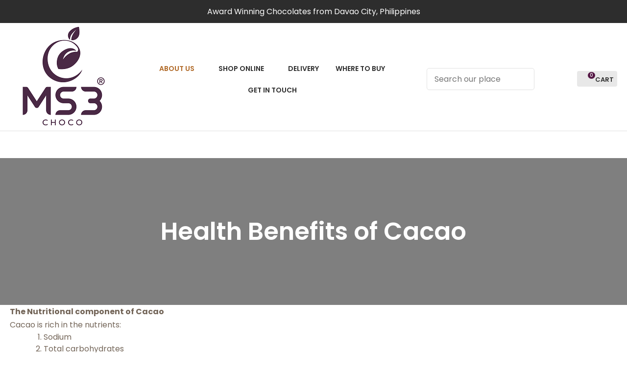

--- FILE ---
content_type: text/html; charset=iso-8859-1
request_url: https://www.ms3-agriventures.com/about-us/Health+Benefits+of+Cacao.html
body_size: 27017
content:
<!DOCTYPE html>
<html lang="en">
<head><script>
			(function() {
				window._fpc='1768711283';
				window.controllerNotReadyForDispatch = true;
				var xhr = new XMLHttpRequest();
				xhr.onreadystatechange = function() {
					if (xhr.readyState == XMLHttpRequest.DONE) {
						if (xhr.responseText != 'lzS21W4h-8ZoOtYkB'  && ! window.location.href.match(/_fpcb=/)) {
							var current = new URL(window.location.href);
							current.search += (current.search ? '&' : '?') + '_fpcb='+xhr.responseText;
							window.location = current.href;
						} else if (window.Controller) {
							window.Controller.completeDelayedDispatch();
						} else {
							// perhaps the controller hasn't loaded even yet - in that case let it dispatch normally
							window.controllerNotReadyForDispatch = false;
						}
					}
				}
				xhr.open('GET', 'https://www.ms3-agriventures.com/_fpc_check/x_g/lzS21W4h%2d8ZoOtYkB.html');
				xhr.send();
			})();
			</script>







	<title>Health Benefits of Cacao</title>

	<meta name="description" content="" />
	<meta name="keywords" content="" />
	<meta name="robots" content="" />
<link rel="canonical" href="https://www.ms3-agriventures.com/about-us/Health+Benefits+of+Cacao.html" />





	
	

    <meta name="viewport" content="width=device-width, initial-scale=1">


	<!-- BLOCK:Head -->

	<link rel="SHORTCUT ICON" href="/site/ms3/images/favicon.ico"/>	

	<style type='text/css'>





  
  @import "/stylesheet/x_b/generic/c/lzS21W4h-MVsf1vUc/template/117/template_style.css";
  @import "/stylesheet/x_b/generic/c/lzS21W4h-MVsf1vUc/page/1039/page_style.css";



  
    
    





    
		.browser-support-popup {
	display: block;
	position: fixed;
	top: 0;
	right: 0;
	left: 0;
	bottom: 0;
	width: 0;
	margin: auto;
	overflow: hidden;
	white-space: normal;
	user-select: none;
}
body.pop-overlay-center.pop-overlay-browser-support-popup .browser-support-popup {
	width: 100%;
	max-width: 940px;
	height: 465px;
	margin: auto;
	z-index: 2001;
}

body.pop-overlay-center.pop-overlay-browser-support-popup .overlays .pop-overlay-inner.pop-center {
	width: 100%;
	max-width: 940px;
	height: 580px;
	top: 0;
	bottom: 0;
	left: 0;
	right: 0;
	margin: auto;
	box-shadow: 0px 17px 49px -9px rgba(0,0,0,0.3);
	border: solid 1px #e4e4e4;
	border-radius: 4px;
}
.browser-support-popup h2{
	color: #2d2d2d;
	margin-bottom: 20px;
}
.browser-support-popup p{
	color: #555;
	margin-top: 0;
}
.browser-support-popup .popup-content {
	padding: 50px 130px 80px 130px;
	text-align: left;
}
body.pop-overlay-center.pop-overlay-browser-support-popup .overlays .pop-overlay{
	background: #000;
	opacity: 0.7;
}
.browsers {
	margin-top: 40px;
}
.browser-support-popup .edge,
.browser-support-popup .chrome,
.browser-support-popup .mozilla {
	float: left;
	width: 33%;
}
.browser-support-popup .edge figure,
.browser-support-popup .chrome figure,
.browser-support-popup .mozilla figure {
	width: 70px;
	float: left;
}
.browser-support-popup .edge .browser-text,
.browser-support-popup .chrome .browser-text,
.browser-support-popup .mozilla .browser-text {
	float: left;
	word-wrap: break-word;
	width: 70px;
	margin-left: 12px;
	vertical-align: middle;
	font-size: 18px;
	color: #828282;
	line-height: 1.4;
}
.browser-support-popup .browsers figure > img {
    width: 75px;
    height: 75px;
}

.pop-overlay-browser-support-popup .pop-overlay-inner .close::before {
    width: 26px;
    height: 26px;
    background: url(https://dev1secure.zeald.com/site/neptunes-john-dev/images/basic_theme/ui_sprites.svg) no-repeat 0 -1158px;
    background-size: 60px;
}

.pop-overlay-browser-support-popup .pop-overlay-inner .close {
    width: 26px;
    height: 26px;
	top: 30px;
    right: 30px;
}
		

.component_ContentDisplay_IE11 { margin: 0; margin: 0; padding: 0; }     



	
		.members-area {
	position: relative;
}
.members-area * {
	box-sizing: border-box;
}
.members-area button {
	text-indent: -200px;
	overflow: hidden;
	width: 25px;
	height: 25px;
	background: none;
	border: none;
	padding: 0;
	margin: 0;
}
body div .members-area button:hover {
	background: none !important;
}
.members-area button::before {
	content: "";
	position: absolute;
	top: 3px;
	left: 0;
	right: 0;
	margin: 0 auto;
	display: block;
	width: 17px;
	height: 17px;
	background: url(https://zdn.nz/site/ms3/images//basic_theme/ui_sprites.svg) no-repeat 0px -740px;
}
nav.members-menu {
	position: absolute;
	z-index: 2010;
	background: #fff;
	top: 25px;
	left: -130px;
	width: 250px;
	padding: 0;
    margin-top: 10px;
	height: auto;
	max-height: 0;
	overflow-y: hidden;
	transition: max-height 0.5s ease;
}
nav.members-menu ul {
	margin-bottom: 0;
	list-style-type: none;
	margin: 0;
	padding: 0;
}
nav.members-menu a {
	display: block;
	width: 100%;
    padding: 10px 20px;
	color: #736558 ;
	user-select: none;
}
nav.members-menu a:hover {
	background: #e4e4e4;
}
nav.members-menu a > * {
    vertical-align: middle;
}
nav.members-menu svg {
	margin-right: 7px;
}
body.members-menu nav.members-menu {
	padding: 10px 0;
	max-height: 120px;
	border-top: solid 3px #541644;
}
.members-area::before {
    content: "";
    position: absolute;
    border: 12px solid transparent;
    border-bottom: 7px solid #541644;
    height: 0;
    bottom: -9px;
	left: 0;
	opacity: 0;
	transition: opacity 0.25s ease;
}
body.members-menu .members-area::before {
	opacity: 1;
}
		

.component_Navigation_MembersMenu { margin: 0; margin: 0; padding: 0; }     



	
		
		

.component_OrderProcess_PopupCartIcon { margin: 0; margin: 0; padding: 0; }     



	
		.search-form {
	position: relative;
}
.search-form * {
	box-sizing: border-box;
}
.search-form input[type=search] {
	color: #736558 ;
	margin: 0;
	width: 100%;
}
.search-form input:active,
.search-form input:focus,
.search-form input:active ~ button,
.search-form input:focus ~ button {
	outline: none;
}

.search-form input::placeholder,
.search-form input:-ms-input-placeholder,
.search-form input::-moz-placeholder,
.search-form input::-webkit-input-placeholder {
	color: #888;
}
.search-form button[type=submit] {
	position: absolute;
	top: 0;
	bottom: 0;
	right: 0;
	margin: auto 0;
	background: none;
	text-indent: -100vw;
	overflow: hidden;
	width: 24px;
	height: 100%;
	padding: 0 36px 0 12px;
	margin: 0;
}
.search-form button[type=submit]::before,
.search-form button[type=reset] {
	content: '';
	display: block;
	width: 24px;
	height: 24px;
	position: absolute;
	right: 12px;
	top: 0;
	bottom: 0;
	padding: 0;
	margin: auto 0;
	background: url(https://zdn.nz/site/ms3/images//basic_theme/ui_sprites.svg) no-repeat 0 -200px;
}
.search-form button[type=reset] {
	display: none;
}
.search-form input:not(:placeholder-shown) {
	padding-right: 135px;
}
.search-form input:not(:placeholder-shown) ~ button[type=submit] {
	text-indent: unset;
	width: auto;
	background: #541644;
	border-radius: 0 5px 5px 0;
	padding: 0 42px 0 16px;
	color: #fff;
	text-transform: none;
}
.search-form input:not(:placeholder-shown) ~ button[type=submit]::before {
	background-position-y: -1040px;
	width: 20px;
	height: 20px;
	margin-right: 2px;
}
.search-form input:not(:placeholder-shown) ~ button[type=reset] {
	display: block;
	width: 12px;
	height: 12px;
	background-position-y: -560px;
	opacity: 0.5;
	right: 128px;
	text-indent: -100vw;
	overflow: hidden;
	white-space: nowrap;
	color: transparent;
}
body.pop-overlay.pop-overlay-searching .search-form {
	z-index: 2002;
}
body.pop-overlay.pop-overlay-searching #pop-overlay {
	opacity: 0.6;
}
body.pop-overlay.pop-overlay-searching #pop-overlay-inner {
	display: none !important;
}
.search-form button[type=submit].loading {
	color: #fff !important;
}
.search-form button[type=submit].loading::before {
	border-top-color: #541644;
	border-width: 2px;
	background: none;
	left: unset;
	right: 12px;
}
		

.component_Navigation_SearchBox2 { margin: 0; margin: 0; padding: 0; }     



	
		.hamburger {
	display: none;
}
.hamburger-menu {
	position: fixed;
	left: 0;
	top: 0;
	width: 0;
	height: 100vh;
	margin: 0;
	padding: 0;
	transition: width 0.3s ease;
	overflow-x: hidden;
	overflow-y: auto;
	background: #ddd;
}
.hamburger-menu ul {
	width: 90vw;
	margin: 0;
	padding: 0;
	list-style: none;
}
.hamburger-menu ul li {
	display: block;
	width: 100%;
	text-align: left;
	padding: 0;
	margin: 0;
}
.hamburger-menu ul li.tab {
	background: #fff;
}
.hamburger-menu ul li.tab:not(:first-child) {
	border-bottom: solid 1px #ccc;
}
.hamburger-menu ul li a {
	display: block;
	width: 100%;
	padding: 15px;
}
.hamburger-menu .dropped > a {
	padding-bottom: 5px;
}
.hamburger-menu .dropped .ct_dropdown a {
	padding-top: 10px;
	padding-bottom: 10px;
}
.hamburger-menu .dropped > .ct_dropdown li:last-of-type a {
	padding-bottom: 15px;
}
.hamburger-menu .dropped .ct_dropdown_children li a {
	padding-left: 35px;
}
.hamburger-menu .ct_dropdown_children .more {
	text-align: left;
}

.hamburger-menu ul li:hover,
.hamburger-menu ul li:active,
.hamburger-menu ul li:focus,
.hamburger-menu ul li.tab.dropped {
	background: #f4f4f4;
}
.hamburger-menu .dropped .ct_dropdown_subcat:hover,
.hamburger-menu .dropped .ct_dropdown_subcat:active,
.hamburger-menu .dropped .ct_dropdown_subcat:focus,
.hamburger-menu .dropped .ct_dropdown > a:hover,
.hamburger-menu .dropped .ct_dropdown > a:active,
.hamburger-menu .dropped .ct_dropdown > a:focus,
.hamburger-menu .dropped .ct_dropdown_children > li:hover,
.hamburger-menu .dropped .ct_dropdown_children > li:active,
.hamburger-menu .dropped .ct_dropdown_children > li:focus {
	background: #eee;
}
.hamburger-menu .ct_dropdown .cat.dropped {
	background: #ddd;
}
.hamburger-menu .ct_dropdown_subcat li> a:hover,
.hamburger-menu .ct_dropdown_subcat h3 > a:hover {
	color: unset !important;
}

/* old search */
.hamburger-menu .search-form input[type=search] {
	border: none;
	background: #eee;
	padding: 20px 15px;
}
.hamburger-menu .search-form button {
	padding-left: 22px;
	transform: scale(0.9);
}
.hamburger-menu .search-form button::before {
	right: 20px;
}
.hamburger-menu .search-form input:not(:placeholder-shown) ~ button[type=submit] {
	padding: 0 54px 0 23px;
}

/* new search */
.hamburger-menu nav.search-popdown {
	position: static;
	max-height: unset;
	background: #f4f4f4;
	border-bottom: solid 1px #eee;
}
.hamburger-menu nav.search-popdown button[type=submit] {
	padding: 0;
	width: 20px;
}

.hamburger-menu .favourites-link,
.hamburger-menu .login-link {
	position: relative;
	text-indent: 26px;
}
.hamburger-menu .favourites-link::before,
.hamburger-menu .login-link::before {
	content: '';
	display: block;
	width: 19px;
	height: 16px;
	background: url(https://zdn.nz/site/ms3/images/basic_theme/ui_sprites.svg) no-repeat 0 -440px;
	position: absolute;
	left: 15px;
	top: 0;
	bottom: 0;
	margin: auto 0;
}
.hamburger-menu .login-link::before {
	width: 29px;
	height: 29px;
	transform: scale(.7);
	left: 9px;
	background: url(https://zdn.nz/site/ms3/images/basic_theme/ui_sprites.svg) no-repeat 0 -740px;
}
.hamburger-menu ul li .ct_dropdown,
.hamburger-menu .ct_dropdown .ct_dropdown_subcat,
.hamburger-menu .ct_dropdown h3.cat,
.hamburger-menu .ct_dropdown h3.content,
.hamburger-menu .ct_dropdown h3 {
	position: relative;
	width: 100%;
	border: none;
	background: none;
	box-shadow: none;
	padding: 0;
	margin: 0;
}
.hamburger-menu ul li .ct_dropdown {
	display: none;
}
.hamburger-menu .ct_dropdown_children {
	overflow: hidden;
}
.hamburger-menu .ct_has_dropdown.dropped .ct_dropdown {
	display: block;
}
.hamburger-menu .ct_has_dropdown.dropped .ct_hide {
	left: unset !important;
	top: unset !important;
}
.hamburger-menu .ct_dropdown_subcat .cat.dropped .ct_dropdown_children {
	height: auto !important;
}
.hamburger button {
	width: 24px;
	height: 21px;
	background: url(https://zdn.nz/site/ms3/images//basic_theme/ui_sprites.svg) no-repeat 0 -250px;
	overflow: hidden;
	text-indent: -100vw;
	padding: 0;
}

/* drop down indicator */
.hamburger-menu .ct_has_dropdown > a:first-child::after,
.hamburger-menu .cat.has-children > a:first-child::after {
	content: '';
	display: inline-block;
	width: 11px;
	height: 6px;
	top: 0;
	bottom: 0;
	margin: auto 0 auto 7px;
	background: url(https://zdn.nz/site/ms3/images/basic_theme/ui_sprites.svg) no-repeat 0 -50px;
}

/* display the navigation on popup */
.pop-overlay-hamburger .hamburger-menu {
	display: block;
	z-index: 2002;
	width: 90vw;
	transition: width 0.3s ease;
}
.pop-overlay-hamburger #pop-overlay-inner .close {
	display: none;
}

/* collapse nav into hamburger menu for mobile */
/* @TODO: This will also need to apply if the hamburger menu is showing - or auto close menu if gets larger? or just hide menu if it gets larger & menu is open - this cannot happen in a real situation */
@media screen and (max-width:540px) {
	.hamburger {
		display: block;
	}
	.content_tabs,
	.site-header .search-area {
		display: none !important;
	}
}
		

.component_Navigation_Hamburger { margin: 0; margin: 0; padding: 0; }     



	
		.popup-login {
	display: block;
	position: fixed;
	top: 0;
	right: 0;
	left: 0;
	bottom: 0;
	width: 0;
	margin: auto;
	overflow: hidden;
	white-space: normal;   
	user-select: none;
}
.embeded-login {
	display: block;
	position: relative;
	width: 100%;
	margin: auto;
	white-space: normal;   
	user-select: none;
	max-width: 1280px;
}
.logout.hide,
.my-account.hide,
.btn-log-reg.hide,
.popup-login.popup-hide {
	display: none; 
}
.embeded-login .close-modal {
	display: none;
}
.popup-login.embeded-login > article{
	min-height: 420px;
	padding:80px;
}
.popup-login{
	display: -ms-grid; 
	display: grid;
	-ms-grid-columns:1fr 1fr;
	grid-template-columns: 1fr 1fr;
}
body.pop-overlay-center.pop-overlay-popup-login .popup-login {
	width: 100%;
	max-width: 840px;
	height: 540px;
	margin: auto;
	z-index: 2001;
}
body.pop-overlay-center.pop-overlay-popup-login .overlays .pop-overlay-inner.pop-center {
	width: 100%;
	max-width: 840px;
	height: 540px;
	top: 0;
	bottom: 0;
	left: 0;
	right: 0;
	margin: auto;
	box-shadow: 0px 17px 49px -9px rgba(0,0,0,0.3);
	border: solid 1px #e4e4e4;
}
body.pop-overlay-center .overlays .pop-overlay {
	background: #fff;
	opacity: 0.9;
}
body.pop-overlay-center .popup-login > article{
	min-height: 420px;
	padding:60px;
}
.left-side {
	-ms-grid-column: 1;
	grid-column: 1;
	background-color: #eee;
}
article.left-side > ul {
	margin: 0;
}
.right-side {
	-ms-grid-column: 2;
	grid-column: 2;
}
body.pop-overlay-center .popup-login .close-modal {
	position: absolute;
	top: 0px;
	right: 0px;
	display: block;
	text-indent: -100vw;
	overflow: hidden;
	width: 30px;
	height: 30px;
	padding: 0;
	background: none;
	z-index: 3000;
}
.register-btn,
.process-login {
	margin-top: 10px;
	margin-bottom: 20px;
	width: 100%;
}
.validate aside.help.error {
	margin-top: -13px;
	position: relative;
	font-size: 13px;
	font-weight: normal;
	text-align: left;
	line-height: 1.5;
}
.register.failed .form-error {
	display: block;
}
fieldset.register.validate.failed {
	position: relative;
	display: block;
}
.register .form-error,
.login-account .login-form .form-error {
	display: none;
	margin-top: -25px;
	position: relative;
	width: 100%;
	text-align: left;
	font-size: 13px;
	color: red;
	line-height: 1.5;
}
.top-links .login-form .form-error {
	padding-top: 2px;
}
.login-account .login-form.validate.failed .form-error,
.login-account .login-form.validation-failed .form-error {
	display: block;
}
.register h3,
.login-account .login-form h3 {
	margin-bottom: 20px;
	text-align: left;
}
header.popup-login a,
header.popup-login label {
   display: block;
   width: 100%;
   text-align: left;
   margin: 0px;
   padding: 0px;
   line-height: 1.5;
}
article.left-side ul li {
	text-align: left;
}
.hide-container {
	display: none;
}
.component_Membership_LostPassword .error {
	padding-top:15px;
}

.component_Membership_LostPassword table {
	border-collapse:separate;
	border-spacing:0 14px;
}

form.register.validate.failed input,
header.popup-login .validate.validation-failed input.error {
	border: solid 1px #ff5023;
}
.docwrap .ym-wrapper .component_Membership_Login2 {
	padding: 0px;
}
.login-tab-menu {
	display:none;
}
.popup-login.embeded-login .register .form-error, 
.popup-login.embeded-login .login-account .login-form .form-error {
	margin-top: -25px;
}
.login button.link {
	background: none;
	color: #000000;
	text-transform: unset;
	padding: unset;
	margin-left: 8px;
}
.error {
	font-weight: normal;
}
a.account {
	text-decoration: underline;
	margin-bottom:40px;
}
.my-account {
	padding: 40px 0;
}
.account-menu {
	display: grid;
	grid-template-columns: 150px;
}
.login-2 .notice {
	display: none;
}
.login-2 .notice.embedded {
	display: block;
}
@media screen and (max-width: 740px){
	body.pop-overlay-center .popup-login > article,
	.popup-login.embeded-login > article {
		padding: 20px;
	}
	.docwrap .ym-wrapper .component_Membership_Login2 {
		padding: 0px;
	}
	
	/* turn into tabs rules */
	nav.login-tab-menu {
		display: -ms-grid;
		display: grid;
		-ms-grid-columns:1fr 1fr;
		grid-template-columns: 1fr 1fr;
		height: 70px;
	}
	nav.login-tab-menu a {
		place-self: center;
		text-align: center;
		padding: 20px 0;
		font-weight: 500;
		font-size: 20px;
	}
	header#popup-wrapper .left-side {
		display: none;
		-ms-grid-column: auto;
		grid-column: auto;
	}
	article.right-side {
		-ms-grid-column: auto;
		grid-column: auto;
	}
	.popup-login {
		-ms-grid-columns: auto;
		grid-template-columns: auto;
	}
	header#popup-wrapper.register .right-side {
		display: none;
	}
	header#popup-wrapper.register .left-side {
		display: block;
		background-color: #fff;
	}
	header#popup-wrapper nav.login-tab-menu a.login-tab,
	header#popup-wrapper.register nav.login-tab-menu a.new-customer-menu {
		background-color: #fff;
	}
	header#popup-wrapper.register nav.login-tab-menu a.login-menu,
	header#popup-wrapper nav.login-tab-menu a.new-customer-menu {
		background-color: #eee;
	}
	header#popup-wrapper h3 {
		display: none;
	}
	.popup-login.embeded-login .register .form-error,
	.popup-login.embeded-login .login-account .login-form .form-error {
		margin-top: 0;
	}
}
@media screen and (max-width: 675px){
	body.pop-overlay-center .popup-login > article {
		padding: 20px;
	}
	.popup-login.embeded-login > article {
		padding: 40px 20px;
	}
}
		

.component_Membership_Login2 { margin: 0; margin: 0; padding: 0; }     



	
		/* Shopping Cart Icon */
#mini-cart {
	position: relative;
	cursor: pointer;
}
#mini-cart .shopping-cart {
	position: relative;
	display: inline-block;
	width: 25px;
	height: 22px;
	overflow: hidden;
	padding: 0;
	border: none;
}
#mini-cart .shopping-cart::before {
	content: '';
	position: absolute;
	top: 0;
	left: 0;
	right: 0;
	margin: auto;
	display: block;
	width: 25px;
	height: 22px;
	background: url(https://zdn.nz/site/ms3/images/basic_theme/ui_sprites.svg) no-repeat 0 -300px;
}
#mini-cart .c-count {
  display: inline-block;
  color: #F8F8F8;
  font-size: 10px;
  font-weight: 500;
  text-align: center;
  border-radius: 50%;
  width: 15px;
  background: #541644;
  line-height: 14px;
  position: absolute;
  top: 0px;
  left: 18px;
  z-index: 10;
}
body.pop-overlay-right.pop-overlay-cart .overlays .pop-overlay-inner.pop-right {
	left: unset;
	right: 0;
	width: 420px;
	max-width: 90vw;
}
body.pop-overlay-cart .pop-overlay-inner.pop-right .close {
	display: none;
}

/**/
.popup-cart {
	display: block;
	position: fixed;
	top: 0;
	right: 0;
	width: 0;
	overflow: hidden;
	transition: width 0.3s ease;
	white-space: normal;
}
body.pop-overlay-cart .popup-cart {
	width: 420px;
	max-width: 90vw;
	z-index: 2001;
	box-sizing: border-box;
	padding: 20px;
	text-align: left;
	transition: width 0.3s ease;
	height: 100%;
	display: grid;
	grid-template-rows: auto 1fr auto;
}
.popup-cart button.close {
	opacity: 0;
	color: #555;
	font-size: 16px;
	font-weight: 500;
	top: 20px;
	right: 20px;
	width: auto;
	text-transform: capitalize;
	padding: 0 20px 0 0;
	background: none;
	text-shadow: none;
	float: none;
	position: absolute;
	transition: opacity 1s ease;
}
body.pop-overlay-cart .popup-cart button.close {
	opacity: 1;
	transition: opacity 1s ease;
}
.popup-cart button.close::before {
	content: '';
	display: block;
	width: 12px;
	height: 12px;
	position: absolute;
	top: 0;
	bottom: 0;
	right: 0;
	margin: auto 0;
	background: url('https://zdn.nz/site/ms3/images//basic_theme/ui_sprites.svg') no-repeat 0 -560px;
}
.popup-cart h3,
.popup-cart h4,
.popup-cart h5 {
	font-weight: 500;
	font-family: 'Poppins', sans-serif;
	text-transform: uppercase;
}
.popup-cart header h3 {
	font-size: 20px;
	margin-bottom: 20px;
}
.popup-cart h5 {
	font-size: 16px;
}
.popup-cart #popup-cart-content {
	display: grid;
	grid-template-rows: 1fr auto;
}
.popup-cart #popup-cart-content .loading-spinner {
	display: none;
}
.popup-cart #popup-cart-content.loading .loading-spinner {
	display: block;
	width: 70px;
	height: 70px;
	top: 100px;
	bottom: unset;
	border-color: #999;
	border-top-color: #fff;
}
.popup-cart .cart-items {
	position: relative;
}
.popup-cart .cart-items > div {
	position: absolute;
	width: 100%;
	height: 100%;
	top: 0;
	left: 0;
	overflow: auto;
}
.popup-cart .cart-row {
	position: relative;
	border-bottom: solid 1px #ccc;
	padding: 0 0 20px 120px;
	margin-bottom: 20px;
	min-height: 120px;
	color: #999;
}
.popup-cart p,
.popup-cart label {
	display: block;
	margin: 10px 0;
	line-height: 1.4em;
	color: #999;
}
.popup-cart .cart-row:last-of-type {
	border-bottom: none;
	margin-bottom: 0;
}
.popup-cart .cart-row p:last-of-type {
	margin-bottom: 0;
}
.popup-cart .cart-row mark {
	color: #541644;
	font-weight: 500;
}
.popup-cart .cart-row mark.frequency-price {
	color: #4F4F4F;
}

/*  */
.popup-cart .cart-row .sku {
	display: none;
}
.popup-cart .thumb {
	position: absolute;
	left: 0;
	top: 0;
	right: 0;
	bottom: 0;
	text-align: center;
	width: 100px;
	height: 100px;
	display: grid;
	overflow: hidden;
}
.popup-cart .thumb img {
	width: 100px;
	height: 100px;
	max-width: 100% !important;
	max-height: 100% !important;
	object-fit: cover;
	margin: auto;
}
.popup-cart .product-title,
.popup-cart .product-title a {
	font: 16px 'Poppins', sans-serif;
	color: #000;
	text-decoration: none;
	white-space: normal;
}
.popup-cart .product-title {
	padding-right: 20px;
}
.popup-cart button.delete-item {
	position: absolute;
	top: 4px;
	right: 0;
	overflow: hidden;
	text-indent: -100vw;
	padding: 0;
	margin: 0;
	width: 12px;
	height: 12px;
	background: url('https://zdn.nz/site/ms3/images//basic_theme/ui_sprites.svg') no-repeat 0 -560px;
	transform: scale(0.85);
}
.popup-cart .popup-subtotals > div,
.popup-cart .popup-total {
	position: relative;
	border-top: solid 1px #ccc;
	margin-top: 20px;
	padding-top: 20px;
}
.popup-cart .popup-total {
	padding-bottom: 20px;
}
.popup-cart .popup-total .including {
	display: none;
}
.popup-cart .popup-subtotals > div h5,
.popup-cart .popup-total h5 {
	line-height: 1em;
	margin: 0;
}
.popup-cart .monthly-total,
.popup-cart .popup-subtotals > div h5 + p,
.popup-cart .popup-total h5 + p {
	position: absolute;
	top: 20px;
	right: 0;
	margin: 0;
	color: #541644;
	font-weight: 500;
}
.popup-cart .monthly-total-label {
	margin-top: 8px;
	font-size: 14px;
	color: #999999;
}
.popup-cart .monthly-total {
	top: 46px;
	color: #999999;
	font-size: 14px;
}
.popup-cart .cart-row mark.tag {
	color: #fff;
}
.popup-cart .subscription.cart-row {
	min-height: 135px;
}
.popup-cart .tag {
	position: absolute;
	left: 0;
	top: 104px;
	background: #4f4f4f;
	text-transform: uppercase;
	font-size: 14px;
	font-weight: bold;
	width: 50px;
	border-radius: 50px;
	-webkit-border-radius: 50px;
	-moz-border-radius: 50px;
	text-align: center;
	padding: 0;
	font-weight: 700;
	font-size: 10px;
}
.popup-cart .tag.long {
	width: auto;
	max-width: calc(100% - 64px);
	padding: 0 10px;
	border-radius: 20px;
	-webkit-border-radius: 20px;
	-moz-border-radius: 20px;
}
.popup-cart .country,
.popup-cart .region {
	display: grid;
	grid-template-columns: auto 1fr;
	grid-gap: 30px;
	align-items: center;
	margin: 15px 0;
	text-align: right;
}
.popup-cart .country label,
.popup-cart .region label {
	margin: 0;
}
.popup-cart .country select,
.popup-cart .region select {
	display: block;
	width: 100%;
	margin: 0;
	justify-self: end;
}
.popup-cart .country-region.has-region {
	display: flex;
	gap: 10px;
	margin-top: 10px;
	margin-bottom: 10px;
}
.popup-cart .country-region.has-region .country {
	display: block;
	grid-template-columns: unset;
	grid-gap: unset;
	align-items: unset;
	margin: 0;
	text-align: left;
}
.popup-cart .country-region.has-region .postcode input {
	font-size: initial;
	max-width: 100px;
}
.popup-cart .country-region.has-region .postcode input.error {
	border: solid 1px #ff5023;
}
.popup-cart .country-region.has-region .country select,
.popup-cart .country-region.has-region .postcode input {
	margin-top: 6px;
	height: 50px;
	line-height: unset;
}
.popup-cart .post-code-message.empty .empty-post-code,
.popup-cart .post-code-message.valid .valid-post-code,
.popup-cart .post-code-message.invalid .invalid-post-code {
	display: block;
}
.popup-cart .post-code-message.empty .valid-post-code,
.popup-cart .post-code-message.empty .invalid-post-code,
.popup-cart .post-code-message.valid .empty-post-code,
.popup-cart .post-code-message.valid .invalid-post-code,
.popup-cart .post-code-message.invalid .empty-post-code,
.popup-cart .post-code-message.invalid .valid-post-code {
	display: none;
}
.popup-cart .post-code-message {
	margin-bottom: 4px;
}
.popup-cart .post-code-message > span {
	color: #979797;
	font-size: 14px;
	line-height: 120%;
}
.popup-cart .post-code-message .invalid-post-code {
	color: red;
}
.popup-cart .shipping-select.invalid .radio-inline {
	color: #CCCCCC;
}
.popup-cart .shipping-select.invalid .radio-inline input {
	border: 1px solid #CCCCCC;
}

.popup-cart .country-region.has-region label {
	margin: 0;
}
.popup-cart .shipping-select {
	padding-left: 6px;
}
.popup-cart .shipping-select label {
	margin: 0;
	line-height: 29px;
}
.popup-cart .shipping-message {
	color: red;
	border-top: 1px solid lightgray;
	margin-top: 12px;
	margin-bottom: 12px;
	padding-top: 5px;
}
.popup-cart .total .grand-total {
	top: 16px;
	font-size: 20px;
}
.popup-cart footer {
	text-align: center;
}
.popup-cart a.checkout {
	display: block;
	width: 100%;
	font-weight: 500;
}
.popup-cart footer a.cart {
	display: block;
	margin: 10px 0;
	text-transform: uppercase;
}
.popup-cart .footer-copy {
	margin: 0;
	padding: 30px 0;
	background: #ddd;
	color: #555;
}
.popup-cart .cart-empty {
	text-align: center;
}
.popup-cart .cart-empty img {
	width: 150px;
	max-width: 80%;
	margin: 50px 0 30px;
}

/* delivery label */
#popup-cart-content .delivery h5 {
	word-break: break-word;
	width: 300px;
	line-height: 1.5;
}
#popup-cart-content .delivery h5 > span {
	text-transform: capitalize;
}
#popup-cart-content .delivery .delivery-cost {
	display: grid;
	grid-template-columns: 1fr auto;
	align-items: center;
}
#popup-cart-content .delivery .delivery-cost p {
	position: unset;
}

#popup-cart-content figure.no-popup-image:before {
	margin: auto;
	display: block;
	width: 50px;
	height: 50px;
	background: url(https://zdn.nz/site/ms3/images/basic_theme/ui_sprites.svg) no-repeat 0 -840px;
	transform: scale(2);
	transition: .3s ease;
	content: '';
	position: relative;
	top: 52px;
	right: -21px;
}

#popup-cart-content figure.no-popup-image {
	background: #f4f4f4;
}

#popup-cart-content .item-extra {
	display: block;
}
#popup-cart-content .item-extra > label {
	margin-top: 0;
	margin-bottom: 0;
	text-transform: capitalize;
}
#popup-cart-content .item-extra > * {
	display: inline;
}

@media only screen and (max-width: 480px) {
	body.pop-overlay-right.pop-overlay-cart .overlays .pop-overlay-inner.pop-right,
	body.pop-overlay-cart .popup-cart {
		max-width: 96vw;
	}
	.popup-cart .thumb {
		width: 70px;
		height: 70px;
	}
	.popup-cart .cart-row {
		padding-left: 90px;
	}
	.popup-cart .tag {
		top: 77px;
		font-size: 8px;
		font-weight: 400;
	}
	.popup-cart .subscription.cart-row {
		min-height: 120px;
	}
}

@media only screen and (max-width: 350px) {
	body.pop-overlay-cart .pop-overlay-inner.pop-right,
	body.pop-overlay-cart .popup-cart {
		width: 100vw;
		max-width: 100vw;
	}
	.popup-cart .thumb {
		width: 70px;
		height: 70px;
	}
	.popup-cart .cart-row {
		padding-left: 90px;
	}
}

/* if the screen is short, we need to rearrange how it scrolls */
@media only screen and (max-height: 800px) {


	body.pop-overlay-cart .popup-cart {
		overflow: auto;
		margin-top: 0;
		padding-top: 0;
		height: 100%;
		box-sizing: border-box;
	}

	.popup-cart button.close {
		right: -15px;
		top: 10px;
	}

	.popup-cart footer {
		padding-bottom: 135px;
	}


	.checkOut-btn {
		width: 0;
		background: #fff;
		padding: 0px 0px 24px 0;
		position: fixed;
		bottom: 0;
		-webkit-transition: width 0.3s ease;
		transition: width 0.3s ease;
	}

	.pop-overlay-cart .popup-cart > header {
		position: -webkit-sticky;
		position: sticky;
		right: 0;
		top: 0;
		width: 100%;
		max-width: 90vw;
		padding: 10px 0;
		box-sizing: border-box;
		z-index: 1;
		background: #fff;
	}
	.popup-cart > header h3 {
		margin: 0px;
	}
	.popup-cart .popup-total {
		position: fixed;
		opacity: 0;
		bottom: 75px;
		right: 0;
		width: 420px;
		max-width: 90vw;
		margin: 0;
		padding: 20px;
		box-sizing: border-box;
		border-top: none;
		transition: opacity 1s ease;
	}
	.pop-overlay-cart .popup-cart .popup-total {
		border-top: solid 1px #ccc;
		opacity: 1;
		transition: opacity 1s ease;
		background: #fff;

	}
	.popup-cart .popup-total .including {
		display: inline;
		text-transform: none;
	}
	.popup-cart .popup-total h5 + p {
		top: 20px;
		right: 20px;
		line-height: 16px;
	}
	.popup-cart .popup-next a.checkout {
		width: 380px;
		max-width: calc(90vw - 40px);

	}
	.popup-cart .popup-next a.cart {
		background: #eee;
	}

	/* make the cart items not scroll individually (instead scroll whole area) */
	.popup-cart .cart-items > div {
		position: static;
		width: 100%;
		height: 100%;
		top: unset;
		left: unset;
		overflow: unset;
	}
}
@media only screen and (max-width: 540px) {
	.pop-overlay-cart .site-header .top-links {
		z-index: 2002;
	}
	.pop-overlay-cart .site-header .top-links #mini-cart {
		display: none;
	}
}
@media only screen and (max-width: 730px) and (max-height: 800px) {
	.popup-cart .monthly-total {
		right: 20px;
	}
	#popup-cart-content .delivery .delivery-cost p {
		position: absolute;
	}
	body.pop-overlay-right.pop-overlay-cart .checkOut-btn {
		width: 380px;
		-webkit-transition: width 0.3s ease;
		transition: width 0.3s ease;
	}
}
@media only screen and (max-width: 480px) and (max-height: 800px) {
	body.pop-overlay-cart .popup-cart > header,
	.popup-cart .popup-total {
		max-width: 96vw;
	}
	.popup-cart .popup-next a.checkout {
		max-width: calc(96vw - 40px);
	}
}
@media only screen and (max-width: 350px) and (max-height: 800px) {
	body.pop-overlay-cart .popup-cart > header,
	.popup-cart .popup-total {
		max-width: 96vw;
	}
	.popup-cart .popup-next a.checkout {
		max-width: calc(100vw - 40px);
	}
	body.pop-overlay-right.pop-overlay-cart .checkOut-btn {
		right: 20px;
	}
}


		

.component_OrderProcess_PopupCart { margin: 0; margin: 0;  padding: 0; }     



	
  



		
	</style>
	<script language="javascript" type="text/javascript">var doonload=false;</script>
  <script src="https://www.ms3-agriventures.com/process/x_g/lzS21W4h%2dQkvTkMyb/mv_display/_js_zest_controller.js" type="text/javascript" language="javascript" ></script>

	

	<link href="https://fonts.googleapis.com/css?family=Poppins:300,400,500,600,700&display=swap" rel="stylesheet">
	



<meta http-equiv="Content-Type" content="text/html; charset=utf-8">








	<!-- /BLOCK:Head -->
</head>
<body class="body content-page page-00271 page-parent-00055">










<!-- noindex -->
	

	
	  
	

	
	

<div class="wrapper">

    <div class="headerwrap">
<header class="header ym-wrapper"> <div class="content_header">
	<div id="c150" class="component_Template_Primary" data-parent="81">
	

<section class="site-header">
	<div class="header-top-bar">
		<div class="content_header-top-bar">
	<div id="c883" class="component_ContentDisplay_Content" data-parent="81">
	

<div class="plain_content">
 
 <span style="color:#ffffff;">Award Winning Chocolates from Davao City, Philippines</span>
 
</div>

	</div>
		</div>
	</div>
	<div class="__container __container-grid">
		<nav class="header-hamburger">
			


	<nav class="hamburger">
		<button>Show Menu</button>
	</nav>
	<nav class="hamburger-menu">
		<ul>
			
	
	
		<li><a href="https://www.ms3-agriventures.com/wishlist.html" class="favourites-link">Favourites</a></li>
	

	
	

	
	<li>
		<a href="https://www.ms3-agriventures.com/login.html" class="login-link">
			
				
					Login / Register
				
			
		</a>
	</li>


		</ul>
	</nav>
	
	<script src="https://www.ms3-agriventures.com/process/x_g/lzS21W4h%2dQkvTkMyb/mv_display/_js_components_Navigation_Hamburger_hamburger.js" type="text/javascript" language="javascript" ></script>



		</nav>
		<div class="header-logo">
			<a href="https://www.ms3-agriventures.com/">
				<img src="/site/ms3/images//ms3.png"  alt="MS3 AGRI-VENTURES CORP Logo" />
			</a>
		</div>
		<div class="main-navigation">
			<div class="content_main-navigation-area">
	<div id="c120" class="component_Navigation_ContentTabs" data-parent="81">
	

<div class="content_tabs">
	






	<nav id="content-tabs-mega-menu">
		
	
		<script language="javascript" type="text/javascript">//<![CDATA[

			const menuTabDelay = 200;
			const numPerRow = 4;
			const megaMenu = document.getElementById('content-tabs-mega-menu');

			function showMenu(menu, opts) {
				opts = typeof opts !== 'undefined' ? opts : {};
				if (!menu) return;
				menu.style.left = '0';
				const contentTabs = menu.closest('.content_tabs');
				const activeTab = menu.closest('li');
				let lintElement = activeTab.querySelector(':scope > a');

				if (opts.showLink && ! menu.querySelector(":scope > h3.more") ) { //SHow a link to the category you clicked again if we are in touch mode
					const clicked_link = document.createElement('div');
					clicked_link.classList.add('ct_dropdown_subcat');
					link = lintElement.href;
					name = lintElement.innerHTML;
					clicked_link.innerHTML = '<h3 class="more"><a style="text-align: right" href="' + link + '">&nbsp;	... more in ' + name + '</a></h3>';
					menu.appendChild(clicked_link);
				}

				let count = 0;
				if (!menu.getAttribute('data-ct-break')) {
					
						let colHeight = 0;
						let rowWidth = 0;
						let cur_col = document.createElement('div');
						cur_col.classList.add('ct_dropdown_col');

						menu.appendChild(cur_col);
						const colMaxHeight = 400;

						menu.querySelectorAll(".ct_dropdown_subcat")
							.forEach((el) => {
								const elHeight = el.getBoundingClientRect().height;
								if ( colHeight + elHeight > colMaxHeight || elHeight > colMaxHeight ) {
									cur_col = document.createElement('div');
									cur_col.classList.add('ct_dropdown_col');
									menu.appendChild(cur_col);
									colHeight = 0;
								}
								colHeight += elHeight;
								const removed = el.remove();
								cur_col.appendChild(el);
							});

						menu.querySelectorAll(".ct_dropdown_col")
							.forEach((el) => rowWidth += el.getBoundingClientRect().width);

						menu.style.width = rowWidth + 'px';
					
					menu.setAttribute('data-ct-break',1)
				}

				activeTab.classList.add('ct_dropdown_open');

				const offsetLeft = activeTab.offsetLeft;

				const bit_sticking_out = offsetLeft + menu.getBoundingClientRect().width - contentTabs.getBoundingClientRect().width;
				if ( bit_sticking_out > 0 ) {
					menu.style.left = 'auto';
					menu.style.right = 0 + 'px';
				} else {
					menu.style.left = offsetLeft + 'px';
				}
				menu.classList.remove('ct_hide');
				menu.classList.add('ct_show');
			}

			function hideMenu(menuTestMode) {
				if (!menuTestMode) {
					megaMenu.querySelectorAll('.ct_dropdown_open')
						.forEach((element) => {
							element.classList.remove('ct_dropdown_open');
						});

					megaMenu.querySelectorAll('.content_tabs .ct_dropdown')
						.forEach((element) => {
								element.style.left = '-99999px';
								element.classList.remove('ct_show');
								element.classList.add('ct_hide');
						});
				}
			}

			function isTouchScreen() {
				return "ontouchstart" in document.documentElement;
			}

			document.addEventListener('DOMContentLoaded', (event) => {
				megaMenu.querySelectorAll('.content_tabs li.tab').forEach((element) => {
					const menuTestMode = parseInt('');

					// touch events
					if (isTouchScreen()) {
						if (0) {
							element.addEventListener('click', (ev) => {
								if (!element.classList.contains('ct_has_dropdown')) return;
								if (element.classList.contains('ct_dropdown_open')) return; //Tap twice to open page
								ev.stopPropagation();
								const menu = element.querySelector('li .ct_dropdown');
								showMenu(menu, {showLink: true});
							});
						}
					}

					// mouse events
					element.addEventListener('mouseenter', () => {
						timedelay = setTimeout(() => {
							const menu = element.querySelector('li .ct_dropdown');
							showMenu(menu);
						}, menuTabDelay);
					});
					element.addEventListener('mouseleave', () => {
						clearTimeout(timedelay);
						hideMenu(menuTestMode);
					});
				});
			});
		
//]]></script>
	

		<ul>
			
				<li class="tab  sel ct_has_dropdown">
					

					<a href="https://www.ms3-agriventures.com/about-us.html" >About Us</a>
					
						
	
		<div class="ct_dropdown ct_hide">
			<div class="ct_dropdown_subcat"><h3 class="content"><a href="https://www.ms3-agriventures.com/about-us/Health+Benefits+of+Cacao.html">Health Benefits of Cacao</a></h3><ul class="ct_dropdown_children"></ul></div><div class="ct_dropdown_subcat"><h3 class="content"><a href="https://www.ms3-agriventures.com/about-us/In-the-media.html">Press and Article</a></h3><ul class="ct_dropdown_children"></ul></div><div class="ct_dropdown_subcat"><h3 class="content"><a href="https://www.ms3-agriventures.com/about-us/Returns+Policy.html">Returns Policy</a></h3><ul class="ct_dropdown_children"></ul></div><div class="ct_dropdown_subcat"><h3 class="content"><a href="https://www.ms3-agriventures.com/about-us/Privacy+Policy.html">Privacy Policy</a></h3><ul class="ct_dropdown_children"></ul></div><div class="ct_dropdown_subcat"><h3 class="content"><a href="https://www.ms3-agriventures.com/about-us/Online+Gallery.html">Online Gallery</a></h3><ul class="ct_dropdown_children"></ul></div>
			<div class="clear"></div>
		</div>
	

					
				</li>
			
				<li class="tab  ct_has_dropdown">
					

					<a href="https://www.ms3-agriventures.com/shop.html" >Shop Online</a>
					
						
	
		<div class="ct_dropdown ct_hide">
			<div class="ct_dropdown_subcat"><h3 class="cat"><a href="https://www.ms3-agriventures.com/chocolatebars/x_cat/00338.html">Chocolate Bars</a></h3><ul class="ct_dropdown_children"></ul></div><div class="ct_dropdown_subcat"><h3 class="cat"><a href="https://www.ms3-agriventures.com/chocolatedrinks/x_cat/00340.html">Chocolate Drinks</a></h3><ul class="ct_dropdown_children"></ul></div><div class="ct_dropdown_subcat"><h3 class="cat"><a href="https://www.ms3-agriventures.com/chocolatespreads/x_cat/00342.html">Chocolate Spread</a></h3><ul class="ct_dropdown_children"></ul></div><div class="ct_dropdown_subcat"><h3 class="cat"><a href="https://www.ms3-agriventures.com/dragees/x_cat/00348.html">Dragees</a></h3><ul class="ct_dropdown_children"></ul></div><div class="ct_dropdown_subcat"><h3 class="cat"><a href="https://www.ms3-agriventures.com/Ingredients/x_cat/00344.html">Ingredients</a></h3><ul class="ct_dropdown_children"></ul></div><div class="ct_dropdown_subcat"><h3 class="cat"><a href="https://www.ms3-agriventures.com/giftsets/x_cat/00346.html">Gift Sets</a></h3><ul class="ct_dropdown_children"></ul></div>
			<div class="clear"></div>
		</div>
	

					
				</li>
			
				<li class="tab  ">
					

					<a href="https://www.ms3-agriventures.com/safe-handling-delivery.html" >Delivery</a>
					
						
	

					
				</li>
			
				<li class="tab  ">
					

					<a href="https://www.ms3-agriventures.com/where-to-buy.html" >Where To Buy</a>
					
						
	

					
				</li>
			
				<li class="tab  ">
					

					<a href="https://www.ms3-agriventures.com/get-in-touch.html" >Get In Touch</a>
					
						
	

					
				</li>
			
		</ul>
	</nav>






</div>

	</div>
		</div>
		</div>
		<div class="header-action">
			<section class="search-area">
				


<form action="https://www.ms3-agriventures.com/results.html" method="get" class="search-form">
	<input type="search" name="q" placeholder="Search our place" />
	<button type="reset" class="clear">Clear input</button>
	<button type="submit">Search</button>
</form>
<script language="javascript" type="text/javascript">//<![CDATA[

(function() {

	// display overlay when search receives focus
	var form = document.querySelector('.search-form');
	var input = form.querySelector('input');
	input.addEventListener('focus', function(event) {
		
			document.body.classList.add('pop-overlay');
			document.body.classList.add('pop-overlay-searching');
		
	});

	// set button loading class
	form.addEventListener('submit', function(event) {
		form.querySelector('button[type=submit]').classList.add('loading');
	});

	// reset button - pass focus back to input
	form.querySelector('button[type=reset]').addEventListener('click', function(event) {
		input.focus();
	});
})();

//]]></script>



			</section>
			<div class="header-members-login">
				




	<section class="members-area">
		
			<button class="login">Login</button>
			
		
		
	<script language="javascript" type="text/javascript">//<![CDATA[

		(function() {
			var body = document.querySelector('body');
			var button = document.querySelector('.members-area button');
			button.addEventListener('click', function() {

				if (button.className == 'login') {
					window.location.hash = ''; // clear hash in case its already login
					window.location.hash = 'login';
				} else {
					body.classList.add('members-menu');
				}
			});

			// hide popup on mouseout
			var menu = document.querySelector('.members-menu');
			if (menu) {
				menu.addEventListener('mouseleave', function(event) {
					body.classList.remove('members-menu');
				});
			}
		})();
	
//]]></script>

	</section>


			</div>
			<div class="shop-favourites">
				<a href="https://www.ms3-agriventures.com/wishlist.html" class="has-ui-sprites ui-sprites-favourites">View Favourites</a>
			</div>
			<div class="top-cart">
				<div class="wrap-top-cart">
					




	<aside id="mini-cart" class="cart">
		<i class="shopping-cart"></i>
		<span class="c-count">0</span>
	</aside>


				</div>
			</div>
		</div>
    </div>
</section>
<section class="login-popup">
	





	<section class="login-2">
		
			
	

		
		
		
	<header class="popup-login" id="popup-wrapper">
		
	<nav class="login-tab-menu">
		<a href="#login" class="login-tab new-customer-menu">New Customer?</a>
		<a href="#login" class="login-tab login-menu" >Login</a>
	</nav>

		<article class="left-side">
			
	<form class="register">
		<h3>New Customer?</h3>
		<aside class="form-error">
			Email address already exists.
		</aside>
		<label for="">Email address</label>
		<input type="email" name="email" class="email" required onblur="checkEmail(this)" >
		<button type="submit" class="register-btn" id="register">Continue</button>
	</form>
	
		<ul>
			<li>Track your orders</li>
			<li>Save your details for express checkout</li>
		</ul>
	
	

		</article>
		<article class="right-side">
			
	<aside class="login-account">
		<form class="login-form">
			<button type="button" class="close-modal">Close</button>
			<h3>Login</h3>
			<aside class="form-error">
				Invalid login or password. Please try again.
			</aside>
			<label>
				Username<span>*</span>
				<input type="text" name="username" value="" id="username" error="Please enter your username" required  />
			</label>
			<label>
				Password<span>*</span>
				<input type="password" name="password" value="" id="password" error="Please enter your password" required  />
			</label>
			<button type="submit" class="process-login" id="btn-login">Login</button>
			<a target="_blank" href="https://www.ms3-agriventures.com/lost_password.html">Forgot password?</a>
		</form>
	</aside>

		</article>
	</header>

	</section>
	
	<script src="https://www.ms3-agriventures.com/process/x_lv/2%2e3/mv_display/_js_zest_validate.js" type="text/javascript" language="javascript" ></script>
	
	<script language="javascript" type="text/javascript">//<![CDATA[

		var showLogin = function (event) {
			initForms();
			

				//popup only if the page is not equal to login.hml
				var btn = event.currentTarget;
				var parent = btn.parentNode;
				parent.querySelector('.popup-login').classList.add('popup-selected');
				document.body.classList.add('pop-overlay');
				document.body.classList.add('pop-overlay-center');
				document.body.classList.add('pop-overlay-popup-login');
				parent.querySelector('.popup-login').classList.remove('popup-hide');
				hideEmbeddedForm();
			
		};
		var closePopUp = function (event) {
			event.stopPropagation();
			event.preventDefault();
			window.clearPop();
			initForms();
			initEmbeddedForm();
		};
		var initForms = function () {
			var init_form = document.querySelectorAll('.popup-login');
			for (var i = 0; i < init_form.length; i++) {
				init_form[i].classList.add('popup-hide');
				init_form[i].classList.remove('popup-selected');
			}
			var embedded = document.querySelectorAll('.embeded-login');
			for (var i = 0; i < embedded.length; i++) {
				embedded[i].classList.remove('popup-hide');
			}
		};
		var hideEmbeddedForm = function () {
			var components = document.querySelectorAll('.embeded-login');
			for (var i = 0; i < components.length; i++) {
				components[i].classList.add('popup-hide');
			}
		};

		// applicable only if the current page is login.html
		var initEmbeddedForm = function () {
			
		};

		// bind a click handler to all elements matching the query selector
		var bindButtons = function (wrapper) {
			var components = wrapper;
			for (var i = 0; i < components.length; i++) {
				var btns = components[i].querySelectorAll('.btn-log-reg');
				for (var x = 0; x < btns.length; x++) {
					btns[x].addEventListener("click", showLogin.bind(event), false);
				}
				var closeBtns = components[i].querySelectorAll('.close-modal');
				for (var x=0; x < closeBtns.length; x++) {
					closeBtns[x].addEventListener("click", closePopUp.bind(event), false);
				}
			}
		};

		// bind tabs events
		var setTab = function (event) {
			var current =  event.currentTarget;
			var tabs = document.querySelectorAll('.popup-login');
			for (var x = 0; x < tabs.length; x++) {
				var wrap = tabs[x];
				if (current.classList.contains("new-customer-menu")) {
					wrap.classList.add('register');
				} else {
					wrap.classList.remove('register');
				}
			}
		};
		document.addEventListener('DOMContentLoaded', function() {
			initForms();
			initEmbeddedForm();
			var tabs = document.querySelectorAll('.login-tab-menu .login-tab');
			for (var i = 0; i < tabs.length; i++) {
				tabs[i].addEventListener("click", setTab.bind(event), false);
			}

			// pass the query selector to the bindButtons function
			// then bind it with click eventListener to Open and Close modal
			var login2Wrapper = document.querySelectorAll('.login-2');
			bindButtons(login2Wrapper);
			var onLoadShowLogin = function(){
				

					//popup only if the page is not equal to login.hml
					document.querySelector('.popup-login').classList.add('popup-selected');
					document.body.classList.add('pop-overlay');
					document.body.classList.add('pop-overlay-center');
					document.body.classList.add('pop-overlay-popup-login');
					document.querySelector('.popup-login').classList.remove('popup-hide');
					hideEmbeddedForm();
				
			}
			window.addEventListener('hashchange',function(){
				if(location.hash != '#login') {
					window.clearPop();
				}else{
					onLoadShowLogin();
				}
			});
			if(location.hash == '#login') {
				onLoadShowLogin();
			}
		});

		// new account script
		var formselect = document.querySelectorAll('.popup-login .left-side .register');
		var emailInput = document.querySelectorAll('.popup-login .left-side .email');
		var processBtn = document.querySelectorAll('.popup-login .left-side #register');

		
		var checkEmail = function (e) {
			if (e.value) {
				var parent = e.parentElement;
				var registerBtn = parent.querySelector('.register-btn');
				new Controller('Membership/Login2/check_email_in_use')
					.execute({
						email: e.value,
					})
					.then(function(result) {
						parent.classList.remove('failed');
						registerBtn.disabled = false;

						// then if exist disabled the button and display error message.
						if (result.data.success == 1) {
							parent.classList.add('failed');
							e.classList.add('error');
							registerBtn.disabled = true;
						}
					});
			}
		}
		for (var i = 0; i < formselect.length; i++) {
			var form = formselect[i];
			var validate = new Validate(form)
				.watch('.register-btn');

			processBtn[i].addEventListener('click', function(e) {
				e.preventDefault();
				var $this = e.currentTarget;
				var parent = $this.parentNode;
				var email = parent.querySelector('.email');
				var emailValue = email.value;
				// redirect to new account page with the email value.
				$this.classList.add('loading');
				$this.disabled = true;
				new Controller('Membership/Login2/check_email_in_use')
					.execute({
						email: emailValue,
					})
					.then(function(result) {

						// then if exist disabled the button and display error message.
						if (result.data.success == 1) {
							$this.disabled = false;
							$this.classList.remove('loading');
							parent.classList.add('failed');
							email.classList.add('error');
						} else {
							parent.classList.remove('failed');
							window.location = "https://www.ms3-agriventures.com/new_account.html?email="+emailValue+"&username="+emailValue;
						}
					});
			});
		}

		// login script
		var formselectLogin = document.querySelectorAll('.popup-login .right-side .login-form');
		var processBtnLogin = document.querySelectorAll('.popup-login .right-side #btn-login');
		for (var i = 0; i < formselectLogin.length; i++) {
			var form = formselectLogin[i];
			var validate = new Validate(form)
				.watch('.process-login');

			processBtnLogin[i].addEventListener('click',function(e) {
				e.preventDefault();
				var $this = e.currentTarget;
				var parent = $this.parentNode;
				parent.classList.remove('failed');
				$this.disabled = true;
				$this.classList.add('loading');
				var username = parent.querySelector('#username').value;
				var password = parent.querySelector('#password').value;
				new Controller('Membership/Login2/process_login')
					.execute({
						mv_username: username,
						mv_password: password,
					})
					.then(function(response) {
						var data = response.data;
						if (data.success) {
							window.location.href = data.redirect;
						} else {
							parent.classList.add('failed');
							$this.disabled = false;
							$this.classList.remove('loading');
							var errorMessage = 'Invalid login or password. Please try again.';
							if (data.error_message) {
								errorMessage = data.error_message;
							}
							parent.querySelector('.form-error').innerHTML = errorMessage;
						}
					});
			});
		}
	
//]]></script>



</section>
<section class="cart-popup">
	

















	
	
		<aside class="popup-cart">
			
	<header>
		<button class="close">Close</button>
		<h3>Shopping</h3>
	</header>
	<section id="popup-cart-content" class="loading">
		
	<div class="loading-spinner"></div>

	</section>
	<footer class="popup-next">
		
	<div class="checkOut-btn">
		<a href="https://www.ms3-agriventures.com/checkout.html" class="button checkout" id="checkout">Checkout</a>
	</div>
	
	<a class="cart" href="https://www.ms3-agriventures.com/basket.html">View </a>
	


	</footer>

		</aside>
		
	<script language="javascript" type="text/javascript">//<![CDATA[

		var popupCartController = new Controller('OrderProcess/PopupCart/refresh_popup_cart');
		var wrapper = document.querySelector('.popup-cart');
		var contentArea = wrapper.querySelector('#popup-cart-content');
		var region = contentArea.querySelector('#region');
		var postcode = contentArea.querySelector('#postcode');
		var country = contentArea.querySelector('#country');
		var deleteCartItem = function (itemId) {
			return popupCartController
				.lockSession()
				.execute({ delete_id: itemId });
		};
		var setCountry = function (countryCode) {
			var data = filterShippingData();
			data.country_code = countryCode;
			return popupCartController.execute(data);
		};
		var setPostcode = function (postcode) {
			var data = filterShippingData();
			data.postcode = postcode;
			return popupCartController.execute(data);
		};
		var setRegion = function (region) {
			var data = filterShippingData();
			data.region = region;
			return popupCartController.execute(data);
		};
		var setShipping = function (shipMode) {
			var data = filterShippingData();
			data.shipmode = shipMode;
			return popupCartController.execute(data);
		};
		var refreshCart = function () {
			return popupCartController.execute();
		};

		var filterShippingData = function () {
			var region = contentArea.querySelector('#region');
			var postcode = contentArea.querySelector('#postcode');
			var country = contentArea.querySelector('#country');
			var data = {};
			if (country) {
				data.country_code = country.value;
			}
			if (postcode) {
				data.postcode = postcode.value;
			}
			if (region) {
				data.region = region.value;
			}
			return data;
		};

		/**
		 * Add an item to the cart
		 *
		 * @param {String} sku
		 * @param {Number} quantity
		 * @param {Object} optional options configuration
		 * @param {Object} optional object of overrides (need to be supported in Ecommerce::CartItem)
		 */
		var addToCart = function (sku, quantity, options, overrides) {
			return new Controller('OrderProcess/PopupCart/add_to_cart')
				.lockSession()
				.execute({
					sku: sku,
					quantity: quantity,
					options: options,
					overrides: overrides,
				});
		};

		

			// retrieve number of items in the cart
			var countCart = document.querySelector('#mini-cart .c-count');
			if (countCart) {
				new Controller('OrderProcess/PopupCart/cart_count')
					.execute()
					.then(function(result) {
						result = JSON.parse(result.data);
						countCart.innerHTML = result.count;
					});
			}
		
	
//]]></script>
	<script src="https://www.ms3-agriventures.com/process/x_g/lzS21W4h%2dQkvTkMyb/mv_display/_js_components_OrderProcess_PopupCart_popup_cart.js" type="text/javascript" language="javascript" ></script>

	<script language="javascript" type="text/javascript">//<![CDATA[

		// handle enhance ecommerce tracking
		var googleEnhancedUniversal = '';
		var googleEnhancedTagManager = '';
		var ecomTrackDelete = (item) => {
			var sku = item.dataset.sku;
			var qty = item.querySelector('.quantity').innerHTML;
			if (googleEnhancedUniversal == 1) {
				GoogleEcomUniversalTools.handleCart('remove', sku, qty);
			}
			if (googleEnhancedTagManager == 1) {
				GoogleEcomTools.handleCart('remove', sku, qty);
			}
		};

		var ecomTrackAdd = (sku, qty) => {
			if (googleEnhancedUniversal == 1) {
				GoogleEcomUniversalTools.handleCart('add', sku, qty);
			}
			if (googleEnhancedTagManager == 1) {
				GoogleEcomTools.handleCart('add', sku, qty);
			}
		}

		// register hook
		new PopupCart()
			.registerHook('deleteCart', ecomTrackDelete)
			.registerHook('addCart', ecomTrackAdd);

	
//]]></script>

	


</section>


	</div>
		</div></header>
</div>
<div class="menuwrap">
 <nav class="ym-wrapper">
    <table class="menu_bar" cellpadding="0" cellspacing="0"><tr><td>

	</td></tr></table>
 </nav>
</div>
	

	<div class="docwrap">
<div class="ym-wrapper document"><div class="content content_only"><!-- index -->
<div class="content_main">
	<div id="c159" class="component_ContentDisplay_PageTitle" data-parent="117">
	


	
		<header id="page-title" class="image">
			
	<h1>Health Benefits of Cacao</h1>

			
		</header>
		
	<style>
		
			header#page-title.image {
				background-image: linear-gradient( rgba(0, 0, 0, 0.5), rgba(0, 0, 0, 0.5) ), url("https://zdn.nz/site/ms3/images/FeaturedImage_Cacao_150805_1640.png");
			}
			body div.component_ContentDisplay_PageTitle {
				margin: 0;
				padding: 0;
			}
		
	</style>

	

	</div>
		</div><div class="content_main">
	<div id="c1039" class="component_ContentDisplay_Content" data-parent="">
	

<div class="plain_content">
 
 <strong>The Nutritional component of Cacao</strong><br />
Cacao is rich in the nutrients:
<ol>
	<li>Sodium</li>
	<li>Total carbohydrates</li>
	<li>Vitamins A and C</li>
	<li>The minerals magnesium, zinc, copper, sodium, iron and calcium</li>
	<li>Dietary fibre</li>
	<li>Protein</li>
	<li>Antioxidants</li>
	<li>Saturated fats</li>
</ol>
<strong>The Health benefits of Cacao<br />
<br />
Helps with depression</strong><br />
Cacao contains phenylethylamine, which regulates your moods, especially pleasure and the warm feelings a person gets when they are in love. It is also a stimulant which keeps you mentally alert.<br />
The high levels of magnesium in cacao helps you to feel more relaxed during stressful times.<br />
<br />
<strong>Healthy heart&nbsp;</strong><br />
The flavonoids in cacao are linked to many benefits to our heart, such as:
<ol>
	<li>Reducing bad cholesterol</li>
	<li>Lowering blood pressure</li>
	<li>The antioxidants on cacao and theobromine, which is a stimulant, improve the flow of blood in the arteries and reduce the build-up of plaque, which is a heart disease risk factor.</li>
</ol>
<strong>Reduce the risk of cancer</strong><br />
The antioxidants present in cacao arrest the free radical in the body thought to contribute to the growth of cancer cells.<br />
They also repair the damage caused by the free radicals and toxins.<br />
<br />
<strong>Helps with weight loss</strong><br />
Cacao in its raw form is sugar free and contains few calories. It is also an appetite suppressant helping you to control your hunger in between meals.<br />
The fibre in cacao also sits in your stomach for longer, making you feel full for long periods.<br />
<br />
<strong>Healthy skin&nbsp;</strong><br />
Many beauty products incorporate cacao into their manufacture for the antioxidants present which help the skin glow. Cacao:
<ol>
	<li>Reduces stretch marks</li>
	<li>Helps with dry and oily types of skin by keeping it well hydrated</li>
	<li>Helps with skin problems such as eczema and skin irritations.</li>
</ol>
<strong>Helps with digestion</strong><br />
The fibre in cacao helps to stimulate digestive enzyme production, making your gut function properly and protect you from digestive disorders.<br />
<br />
<strong>Premature aging</strong><br />
Cacao contains similar polyphenol antioxidants as though found in green tea. These protect your body cells from destruction from oxidation thus keeping you looking younger.<br />
The sulphur content in cacao also helps with healthy skin and hair.<br />
<br />
<strong>Give you energy</strong><br />
The magnesium in cacao helps to combat fatigue by optimising the use of oxygen as well as balance brain chemistry and regulates blood pressure, all of which are causes of feelings of fatigue and weakness.<br />
Cacao is also a rich source of iron, used by the body for energy metabolism and the distribution of oxygen throughout the body cells.<br />
Vitamin B2 in cacao is used by the body for energy production and well as for cell respiration.<br />
Vitamin B1 also used for the production of energy in the cells.<br />
<br />
<strong>Fight tooth decay</strong><br />
Cacao helps to protect your teeth from decay, perhaps even more than fluoride! The extract present in cacao helps to harden the tooth enamel.<br />
<br />
<strong>Improved libido</strong><br />
Cacao is an aphrodisiac which contains phenethylamine, a compound that triggers the release of endorphins and other neuro-chemicals.<br />
The practice of giving dark chocolate on Valentine&rsquo;s Day &nbsp;comes from this research that shows the presence of those compounds in cacao that induce feelings of pleasure and raise the libido.<br />
<br />
<strong>Hormonal mood swings</strong><br />
Women who suffer from PMS , experience terrible mood swings.&nbsp; Cacao boosts the presence of serotonin, a brain chemical that makes you feel good.<br />
When going through PMS, the levels of this brain chemical drop, which is what causes the mood swings.<br />
<br />
<strong>Diabetes management</strong><br />
Cacao helps to regulate insulin levels in diabetes sufferers and also prevents insulin resistance.<br />
Cardiovascular diseases affect many diabetic patients. Cacao aids with blood vessels functioning, reducing the risk of heart disease caused by diabetes.<br />
<br />
<strong>Blood clotting</strong><br />
Studies have shown that cacao thins blood and prevent blood clots which can be life threatening.<br />
<br />
Source: thehalalfoundation.com
 
</div>

	</div>
		</div>
<!-- noindex --></div></div>
</div>




<div class="prefooterwrap">
<div class="ym-wrapper prefooter"></div>
</div><div class="footerwrap">
<footer class="ym-wrapper footer"><div class="content_footer">
	<div id="c501" class="component_Template_Primary" data-parent="81">
	

<section class="site-footer">
	<section class="footer-top">
		<div class="__container __container-grid">
			<div class="grid-item social-icons">
				<div class="content_footer-top-area1">
	<div id="c964" class="component_ContentDisplay_Content" data-parent="81">
	

<div class="plain_content">
 
 <h6>Like us on</h6>

<ul>
	<li><a href="https://www.facebook.com/ms3agriventures" target="_blank"><img align="baseline" alt="Facebook" height="29" src="https://zdn.nz/site/ms3/images/icons/fontawesome-fb.svg" title="Facebook" width="29" /></a></li>
	<li><a href="https://twitter.com/ms3agriventures" target="_blank"><img align="baseline" alt="Twitter" height="34" src="https://zdn.nz/site/ms3/images/icons/fontawesome-tw.svg" title="Twitter" width="34" /></a></li>
	<li><a href="https://www.instagram.com/ms3choco/" target="_blank"><img align="baseline" alt="Follow us on Instagram" height="31" src="https://zdn.nz/site/ms3/images/icons/fontawesome-instagram.svg" title="Follow us on Instagram" width="31" /></a></li>
	<li><a href="https://www.youtube.com/channel/UCdZBReELreCqcvZJRPYR2XQ" target="_blank"><img align="baseline" alt="YT-594" height="33" src="https://zdn.nz/site/ms3/images/icons/YT-594.png" title="YT-594" width="33" /></a></li>
</ul>

 
</div>

	</div>
		</div>
				<!--
					Social icons provided by Font Awesome
					https://fontawesome.com/icons
					https://fontawesome.com/license
				-->
			</div>
			<div class="grid-item">
				<div class="content_footer-top-area2">
	<div id="c966" class="component_ContentDisplay_Content" data-parent="81">
	

<div class="plain_content">
 
 <h6>Shop Online</h6>
<a href="https://www.ms3-agriventures.com/chocolatebars/x_cat/00338.html">Chocolate Bars</a><br />
<a href="https://www.ms3-agriventures.com/chocolatedrinks/x_cat/00340.html">Chocolate Drinks</a><br />
<a href="https://www.ms3-agriventures.com/chocolatespreads/x_cat/00342.html">Chocolate Spreads</a><br />
<a href="https://www.ms3-agriventures.com/Ingredients/x_cat/00344.html">Ingredients</a><br />
<a href="https://www.ms3-agriventures.com/giftsets/x_cat/00346.html">Gift Sets</a><br />
<a href="https://www.ms3-agriventures.com/shop.html">More &gt;</a>
 
</div>

	</div>
		</div>
			</div>
			<div class="grid-item">
				<div class="content_footer-top-area3">
	<div id="c840" class="component_ContentDisplay_Content" data-parent="81">
	

<div class="plain_content">
 
 <h6>Support</h6>

<ul>
	<li><a href="https://www.ms3-agriventures.com/about-us/Returns+Policy.html">Returns Policy</a></li>
	<li><a href="https://www.ms3-agriventures.com/about-us/Privacy+Policy.html">Privacy Policy</a></li>
	<li><a href="https://www.ms3-agriventures.com/Support/Terms++Conditions.html">Terms &amp; Conditions</a></li>
	<li><a href="https://www.ms3-agriventures.com/safe-handling-delivery.html">Delivery</a></li>
	<li><a href="https://www.ms3-agriventures.com/about-us.html">About us</a></li>
</ul>

 
</div>

	</div>
		</div>
			</div>
			<div class="grid-item contact-us">
				<div class="content_footer-top-area4">
	<div id="c839" class="component_ContentDisplay_Content" data-parent="81">
	

<div class="plain_content">
 
 <h6>Contact Us</h6>

<ul class="footer-phone-email">
	<li>
	<h5><a href="tel:+63822854846">(063) 82 285&nbsp;4846&nbsp;</a></h5>
	</li>
	<li><a href="mailto:sales@ms3-agriventures.com?subject=Inquiry">sales@ms3-agriventures.com</a></li>
</ul>

<p><a href="https://goo.gl/maps/Maje5D7kF6gVDmmz9" target="_blank">Purok 4, Barangay San Isidro<br />
Bunawan District, Davao City<br />
8000,&nbsp;Philippines</a></p>

 
</div>

	</div>
		</div>
			</div>
		</div>
	</section>
	<section class="footer-bar">
		<div class="__container footer-end">
			<p class="copyright">&copy;  Copyright 2022 MS3 AGRI-VENTURES CORP. All Rights Reserved.</p>
			<div class="content_footer-payment">
	<div id="c968" class="component_ContentDisplay_Content" data-parent="81">
	

<div class="plain_content">
 
 <ul>
	<li><img alt="Visa" src="https://zdn.nz/site/ms3/images/icons/payment-visa.svg" title="Visa" /></li>
	<li><img alt="Mastercard" src="https://zdn.nz/site/ms3/images/icons/payment-mastercard.svg" title="Mastercard" /></li>
	<li><img align="baseline" alt="gcash-horizontal" height="100%" src="https://zdn.nz/site/ms3/images/gcash-horizontal.png" title="gcash-horizontal" width="130" /></li>
	<li><img align="baseline" alt="payment-paypal" height="34" src="https://zdn.nz/site/ms3/images/icons/payment-paypal.svg" title="payment-paypal" width="98" /></li>
	<li>&nbsp;</li>
</ul>

 
</div>

	</div>
		</div>
		</div>
	</section>
</section>
<div style="clear:both;"></div>




<div class="overlays">
	<div class="pop-overlay" style="display: none;"></div>
	<div class="pop-overlay-inner pop-left" style="display: none;">
		<button class="close">Close</button>
	</div>
	<div class="pop-overlay-inner pop-right" style="display: none;"></div>
	<div class="pop-overlay-inner pop-center" style="display: none;"></div>
</div>







<script language="javascript" type="text/javascript">//<![CDATA[

	(function() {
		var body = document.querySelector('body');
		var popOverlay = document.querySelector('.pop-overlay');
		var popLeft = document.querySelector('.pop-overlay-inner.pop-left');
		var popCenter = document.querySelector('.pop-overlay-inner.pop-center');
		var popRight = document.querySelector('.pop-overlay-inner.pop-right');

		// copy the button across
		popCenter.innerHTML = popRight.innerHTML = popLeft.innerHTML;

		
		window.clearPop = function() {
			body.className = body.className.
				replace(/[\w-_]*pop-overlay[\w-_]*/g, '').
				replace(/\s+/, ' ').
				trim();
		}

		// bind inner events
		var inners = [popLeft, popCenter, popRight];
		for (var i = 0; i < inners.length; i++) {
			inners[i].querySelector('.close').addEventListener('click', function(event) {
				event.stopPropagation();
				event.preventDefault();
				window.clearPop();
			});
			inners[i].addEventListener('click', function(event) {
				event.stopPropagation();
			});
		}

		// bind click off the side of filters popup to close
		popOverlay.addEventListener('click', function(event) {
			event.stopPropagation();
			window.clearPop();
		});
	})();

//]]></script>

	</div>
		</div></footer>
</div>

</div>




	



		




 <!-- PAGE LOGGING AJAX -->
	


<script src="https://www.ms3-agriventures.com/process/x_g/lzS21W4h%2dQkvTkMyb/mv_display/_js_page_logging.js" type="text/javascript" language="javascript" ></script>
<script language="javascript" type="text/javascript">//<![CDATA[

_ZA('about-us/Health Benefits of Cacao',
'1039',
'/about-us/Health+Benefits+of+Cacao.html',
'',
)

//]]></script>











	
		
	

</body>
</html>



--- FILE ---
content_type: text/html; charset=iso-8859-1
request_url: https://www.ms3-agriventures.com/_fpc_check/x_g/lzS21W4h-8ZoOtYkB.html
body_size: -67
content:
lzS21W4h-8ZoOtYkB

--- FILE ---
content_type: text/css
request_url: https://www.ms3-agriventures.com/stylesheet/x_b/generic/c/lzS21W4h-MVsf1vUc/template/117/template_style.css
body_size: 16698
content:
.content-block{box-sizing:border-box;padding-left:20px;padding-right:20px;margin-bottom:80px}.content-block>*{width:100%;max-width:1280px;margin:0 auto}.content-block.no-gutter{padding:0}.content-block .block-content,.content-block .block-heading{width:100%;text-align:center;margin-top:0;margin-bottom:40px}.content-block ol{margin-left:0;padding-left:1.5em}.content-block ul{margin-left:0;list-style-type:unset;padding-left:2em}.content-block .content ul{list-style-type:unset;padding-left:32px}.content-block.full-width>*{padding:0;max-width:100%;margin-left:0;margin-right:0}div mark{background:0;color:inherit;font:inherit;padding:0;margin:0}figure{margin:0;margin-inline-start:0;margin-inline-end:0}fieldset{margin:0;padding:0}div label{font-weight:normal;font-size:1em}div input[type=text],div input[type=checkbox],div input[type=password],div input[type=email],div input[type=search],div select,div textarea{width:100%;padding:11px 15px;border:1px solid #ccc;border-radius:5px;box-sizing:border-box;margin-top:6px;margin-bottom:20px;resize:vertical;font-size:16px;color:#576166;vertical-align:middle}div input[type=checkbox]{padding:initial}input[type=search]::-webkit-search-cancel-button{display:none}div button,div input[type=submit]:not(.loading):hover,a.button:not(.loading):hover{background:#bf8550;color:#fff}div button,div input[type=submit],a.button{transition:background .2s;position:relative;display:inline-block;font:16px 'Poppins',sans-serif;cursor:pointer;background:#541644;color:#fff;text-align:center;text-transform:uppercase;padding:16px 30px;border:0;box-sizing:border-box}a.button:visited{color:#fff}div button[disabled],div a.button.disabled{opacity:.5;cursor:default}.loading-spinner{position:relative}button.loading::before,a.button.loading::before,input[type=submit].loading::before,.show-loading::before,.loading-spinner{content:'';border:3px solid #fff;border-top:3px solid #541644;border-radius:50%;position:absolute;top:0;bottom:0;left:0;right:0;margin:auto;width:20px;height:20px;-webkit-animation:spin 1s linear infinite;animation:spin 1s linear infinite}a.button:hover{color:#fff}.loading-spinner{border-color:#541644;border-top-color:#fff}@-webkit-keyframes spin{0%{-webkit-transform:rotate(0deg)}100%{-webkit-transform:rotate(360deg)}}@keyframes spin{0%{transform:rotate(0deg)}100%{transform:rotate(360deg)}}a.button.loading,button.loading,input[type=submit].loading{color:rgba(0,0,0,0)!important}div select,select{position:relative;font:16px 'Poppins',sans-serif;cursor:pointer;-webkit-appearance:none;-moz-appearance:none;-o-appearance:none;appearance:none;outline:0;background:url('https://zdn.nz/site/ms3/images//basic_theme/ui_sprites.svg') no-repeat right -78px;height:auto;box-sizing:border-box;padding-right:45px}div select:focus,select:focus,select:active,button:focus,button:active{outline:0;-moz-outline-style:none}.drop-select{position:relative;display:inline-block}.drop-select button{position:relative;border:0;width:100%;color:#000;text-transform:uppercase;border:solid 1px #666;cursor:pointer;transition:background .3s ease;text-align:left;padding:8px 30px 8px 10px;background:#fff}.drop-select button::before{content:'';position:absolute;right:8px;top:0;bottom:0;width:20px;height:6px;margin:auto;background:url(https://zdn.nz/site/ms3/images/basic_theme/ui_sprites.svg) no-repeat 0 0}.drop-select button:hover{background-color:#f6f6f6;transition:background .3s ease}.drop-select ul{visibility:hidden;padding:0;list-style:none;box-shadow:0 2px 6px 0 rgba(0,0,0,0.2);background:#fff;position:absolute;left:0;margin-top:2px;top:calc(100% - 2px);min-width:100%;max-height:300px;overflow:auto;z-index:99999}.drop-select li{background:#fff;padding:8px 15px 8px 15px;box-sizing:border-box;cursor:pointer;transition:background .2s ease;white-space:nowrap;margin:0}.drop-select li:hover{background:#f6f6f6;transition:background .2s ease}.overlays .pop-overlay{display:none}.overlays .pop-overlay-inner{display:block!important;width:0;display:none;height:100vh;background:#fff;position:fixed;top:0;z-index:2000;overflow:hidden}.overlays .pop-overlay-inner.pop-left{left:0;transition:width .3s ease}.overlays .pop-overlay-inner.pop-right{right:0;transition:width .3s ease}.overlays .pop-overlay-inner.pop-center{opacity:0;transition:opacity .3s ease}body.pop-overlay-left,body.pop-overlay-right,body.pop-overlay-center{overflow:hidden}body.pop-overlay .overlays .pop-overlay,body.pop-overlay-left .overlays .pop-overlay,body.pop-overlay-right .overlays .pop-overlay,body.pop-overlay-center .overlays .pop-overlay{display:block!important;position:fixed;top:0;left:0;width:100vw;min-height:100vh;padding:0;background:#000;opacity:.7;z-index:1999}body.pop-overlay-left .overlays .pop-overlay-inner.pop-left,body.pop-overlay-right .overlays .pop-overlay-inner.pop-right{transition:width .3s ease;width:90vw}body.pop-overlay-center .overlays .pop-overlay-inner.pop-center{transition:opacity .3s ease;opacity:1;width:50vw;height:50vw;top:0;bottom:0;left:0;right:0;margin:auto}.overlays .pop-overlay-inner .close{position:absolute;top:0;right:0;display:block;text-indent:-100vw;overflow:hidden;width:30px;height:30px;padding:0;background:0;z-index:3000}.overlays .pop-overlay-inner .close::before{content:'';display:block;width:12px;height:12px;position:absolute;top:0;left:0;bottom:0;right:0;margin:auto;background:url('https://zdn.nz/site/ms3/images//basic_theme/ui_sprites.svg') no-repeat 0 -560px}div .validation input:focus,div .validation select:focus,div .validation textarea:focus,div .validation datalist:focus{outline:unset}div .validation input.error,div .validation select.error,div .validation textarea.error,div .validation datalist.error,div .validation div.error,div .validation ul.error{border:solid 1px #ff5023!important;margin-bottom:20px!important}.validation label{display:block;position:relative}.validation input.error{font-weight:initial;color:initial}div .validation aside.error,div .validation aside.help{position:absolute;margin:0;bottom:4px;left:0;display:none;font-size:13px;font-weight:normal;line-height:100%;margin:5px 1px 0;color:#888}div .validation aside.help.error{color:#ff5023}.component_Membership_EditAccount .form .form_heading .fheading,.component_Membership_NewAccount .form .form_heading .fheading{border-top:0;padding:0;padding-bottom:22px}.component_Membership_EditAccount .form .flabel,.component_Membership_NewAccount .form .flabel{vertical-align:text-top;width:13%}.component_Membership_EditAccount .form input[type=text],.component_Membership_EditAccount .form select,.component_Membership_EditAccount .form textarea,.component_Membership_NewAccount .form input[type=password],.component_Membership_NewAccount .form input[type=text],.component_Membership_NewAccount .form select,.component_Membership_NewAccount .form textarea{margin-top:2px;margin-bottom:10px;max-width:38%}table#form_323_table table tbody tr>td:first-child,table#form_322_table table tbody tr>td:first-child{width:20px}table#form_323_table td input[type=checkbox]{margin:0}table#form_322_table table tbody tr>td input{margin:0}td.left-td{vertical-align:top;padding-top:17px}td.right-td .help.error{margin:1px}td.right-td input{margin-bottom:10px}form.change-password>p{margin:0;margin-bottom:5px}.change-password input[type=password]{margin-bottom:10px}.crumbs,.crumbs a{color:#8e8e93;font-weight:500}.crumbs a+a::before{content:" / ";display:inline}.crumbs a:last-child{color:#555}button.add-favourite{display:block;text-indent:100%;white-space:nowrap;overflow:hidden;padding:0;border:0}button.add-favourite::before{content:'';position:absolute;top:0;bottom:0;left:0;right:0;margin:auto;display:block}button.add-favourite{width:44px;height:44px;background:#eee;border-radius:50%;z-index:10}button.add-favourite::before{width:19px;height:16px;background:url(https://zdn.nz/site/ms3/images/basic_theme/ui_sprites.svg) no-repeat 0 -440px}button.add-favourite:hover::before,button.add-favourite.selected::before{background-position-y:-470px}.catlist h2{font-size:2em;font-weight:initial}.flush{padding:0!important}.tablerow{display:table;width:100%;height:100%}.tablecell{display:table-cell;width:100%;height:100%;vertical-align:middle}.nowrap{white-space:nowrap}.radio-inline{color:#979797;font-size:16px;line-height:29px;padding-left:23px}.radio-inline.lt{margin-bottom:20px}.radio-inline+.radio-inline,.radio-inline+.radio-inline{margin-top:0;margin-left:0}.radio-inline input[type="radio"]{margin-left:-22px;margin-top:7px;outline:0}.radiofield{-webkit-appearance:none;background:0;border:1px solid #8e8e93;width:13px;height:13px;position:relative;outline:0;border-radius:50%}.radiofield:before{content:'';background:0;position:absolute;top:3px;left:3px;width:5px;height:5px;outline:0;border-radius:50%}.radiofield:checked:before{background:#5c5c5c;border-radius:50%}.input-group-btn>.btn{padding:0;width:17px;line-height:39px;border:1px solid #c8c8cd;border-radius:3px!important;display:inline-block;vertical-align:middle}.form-control.input-number{padding:0;width:35px;line-height:41px;height:41px;padding:0;text-align:center;border:1px solid #c8c8cd;border-radius:3px!important;display:inline-block;vertical-align:middle;margin:0 5px}.btn-default:hover,.btn-default:focus{background:0}.radio-inline{color:#979797;font-size:16px;line-height:29px;padding-left:23px}.btn-default:hover,.btn-default:focus{background:0}body{overflow-x:hidden}@media screen and (max-width:740px){body{overflow-x:auto}::-webkit-scrollbar{width:0;background:transparent}.form .flabel{width:100%}}@media screen and (max-width:740px){body{overflow-x:auto}::-webkit-scrollbar{width:0;background:transparent}.component_Membership_EditAccount .form .flabel,.component_Membership_NewAccount .form .flabel{width:100%}.form .flabel{width:100%}.component_Membership_EditAccount .form input[type=text],.component_Membership_EditAccount .form select,.component_Membership_EditAccount .form textarea,.component_Membership_NewAccount .form input[type=password],.component_Membership_NewAccount .form input[type=text],.component_Membership_NewAccount .form select,.component_Membership_NewAccount .form textarea{max-width:100%}}@media all{option{padding-left:.4em}select{padding:1px}* html body *{overflow:visible}body{font-size:100%;background:#fff;color:#000;text-align:left}div:target{outline:0 none}article,aside,details,figcaption,figure,footer,header,hgroup,nav,section{display:block}audio,canvas,video{display:inline-block}audio:not([controls]){display:none}[hidden]{display:none}input[type="search"]{-webkit-appearance:textfield}input[type="search"]::-webkit-search-decoration{-webkit-appearance:none}fieldset,img{border:0 solid}ul,ol,dl{margin:0 0 1em 1em}li{line-height:1.5em;margin-left:.8em}dt{font-weight:bold}dd{margin:0 0 1em .8em}blockquote{margin:0 0 1em .8em}q{quotes:none}blockquote:before,blockquote:after,q:before,q:after{content:'';content:none}.ym-clearfix:before{content:"";display:table}.ym-clearfix:after{clear:both;content:".";display:block;font-size:0;height:0;visibility:hidden}.ym-contain-dt{display:table;width:100%;overflow:visible}.ym-contain-oh{overflow:hidden;width:100%;display:block}.ym-contain-fl{float:left;width:100%}.ym-skip,.ym-hideme,.ym-print{position:absolute;top:-32768px;left:-32768px}.ym-skip:focus,.ym-skip:active{position:static;top:0;left:0}.ym-skiplinks{position:absolute;top:0;left:-32768px;z-index:1000;width:100%;margin:0;padding:0;list-style-type:none}.ym-skiplinks .ym-skip:focus,.ym-skiplinks .ym-skip:active{left:32768px;outline:0 none;position:absolute;width:100%}}@media screen,projection{.ym-column{display:table;width:100%}.ym-col1{float:left;width:20%}.ym-col2{float:right;width:20%}.ym-col3{width:auto;margin:0 20%}.ym-cbox{padding:0 10px}.ym-cbox-left{padding:0 10px 0 0}.ym-cbox-right{padding:0 0 0 10px}.ym-ie-clearing{display:none}.ym-grid{display:table;width:100%;table-layout:fixed;list-style-type:none;padding-left:0;padding-right:0;margin-left:0;margin-right:0}.ym-gl{float:left;margin:0}.ym-gr{float:right;margin:0 0 0 -5px}.ym-g20{width:20%}.ym-g40{width:40%}.ym-g60{width:60%}.ym-g80{width:80%}.ym-g25{width:25%}.ym-g33{width:33.333%}.ym-g50{width:50%}.ym-g66{width:66.666%}.ym-g75{width:75%}.ym-g38{width:38.2%}.ym-g62{width:61.8%}.ym-gbox{padding:0 10px}.ym-gbox-left{padding:0 10px 0 0}.ym-gbox-right{padding:0 0 0 10px}.ym-equalize>[class*="ym-g"]{display:table-cell;float:none;margin:0;vertical-align:top}}@media all{.ym-form,.ym-form fieldset{overflow:hidden}.ym-form div{position:relative}.ym-form label,.ym-form .ym-message{position:relative;display:block}.ym-form .ym-fbox-check label{display:inline}.ym-form input,.ym-form textarea{cursor:text}.ym-form input[type="checkbox"],.ym-form input[type="radio"],.ym-form select,.ym-form label{cursor:pointer}.ym-form textarea{overflow:auto}.ym-form input[type=hidden]{display:none!important}.ym-form .ym-fbox-text:before,.ym-form .ym-fbox-select:before,.ym-form .ym-fbox-check:before,.ym-form .ym-fbox-button:before{content:"";display:table}.ym-form .ym-fbox-text:after,.ym-form .ym-fbox-select:after,.ym-form .ym-fbox-check:after,.ym-form .ym-fbox-button:after{clear:both;content:".";display:block;font-size:0;height:0;visibility:hidden}.ym-form select,.ym-form input,.ym-form textarea{display:block;position:relative;width:58.5%}.ym-form .ym-fbox-check input{display:inline;width:auto}.ym-form .ym-fbox-button input{display:inline;overflow:visible;width:auto}.ym-form .ym-fbox-check input:focus,.ym-form .ym-fbox-check input:hover,.ym-form .ym-fbox-check input:active{border:0 none}.ym-full .ym-fbox-select select,.ym-full .ym-fbox-text input,.ym-full .ym-fbox-text textarea{width:94.2%;margin-right:-3px}.ym-columnar .ym-fbox-text label,.ym-columnar .ym-fbox-select label{display:inline;float:left;width:30%}.ym-columnar .ym-fbox-check{position:relative}.ym-label{display:block}.ym-columnar .ym-fbox-check .ym-label{position:absolute;top:0}.ym-columnar .ym-fbox-check input,.ym-columnar .ym-error .ym-message{margin-left:30%}.ym-columnar fieldset .ym-fbox-button,fieldset.ym-columnar .ym-fbox-button{padding-left:30%}.ym-columnar .ym-fbox-select select,.ym-columnar .ym-fbox-text input,.ym-columnar .ym-fbox-text textarea{float:left;width:67.2%;margin-right:-3px}.ym-fbox-select select{width:60%}.ym-full .ym-fbox-select select{width:94.8%}.ym-columnar .ym-fbox-select select{width:68.8%}}@media print{.ym-grid>.ym-gl,.ym-grid>.ym-gr{overflow:visible;display:table}.ym-print{position:static;left:0}.ym-noprint{display:none!important}} p{margin:1em 0}[x-cloak]{display:none!important}.col_left{vertical-align:top;width:220px;padding:0}.col_right{vertical-align:top;width:220px;padding:0}.document{width:1280px;text-align:left;clear:both}.ym-wrapper{width:1280px;margin:auto}.ym-gbox{padding:10px}.ym-gz-l{width:100px}@media screen and (max-width:740px){*{box-sizing:border-box;-webkit-box-sizing:border-box}.table_layout>tr>td,.table_layout>tbody>tr>td{display:block;width:100%!important}[class*="ym-g"]{display:block!important;float:none;padding:0;margin:0;width:100%!important}.document.ym-wrapper{display:box!important;display:-moz-box!important;display:-webkit-box!important;box-orient:vertical;-moz-box-orient:vertical;-webkit-box-orient:vertical;text-align:left}.content{moz-box-ordinal-group:1!important;-webkit-box-ordinal-group:1!important;box-ordinal-group:1!important}.col_right{moz-box-ordinal-group:2!important;-webkit-box-ordinal-group:2!important;box-ordinal-group:2!important}.col_left{moz-box-ordinal-group:3!important;-webkit-box-ordinal-group:3!important;box-ordinal-group:3!important}.linearize-level-2,.linearize-level-2>[class*="ym-g"]{display:block;float:none;padding:0;margin:0;width:100%!important}.linearize-level-2>[class*="ym-g"]>[class*="ym-gbox"]{overflow:hidden;padding:0;margin:0}}@media screen and (max-width:2000px){textarea,img,table,td,embed,object{max-width:99%;height:auto!important}.ym-wrapper,.header,.menu_bar,.prefooter,.footer{width:100%!important}.wrapper,.innerwrap{padding:0!important;width:100%!important;background:none!important;color:#666!important}.linearize-level-1,.linearize-level-1>[class*="ym-g"]{display:block;float:none;padding:0;margin:0;width:100%!important}.linearize-level-1>[class*="ym-g"]>[class*="ym-gbox"]{overflow:hidden;padding:0;margin:0}}@media screen and (max-width:740px){.linearize-level-2,.linearize-level-2>[class*="ym-g"]{display:block;float:none;padding:0;margin:0;width:100%!important}.linearize-level-2>[class*="ym-g"]>[class*="ym-gbox"]{overflow:hidden;padding:0;margin:0}}html{}body{color:#736558;background:#fff;margin:0;padding:0;text-align:center;font-family:'Poppins',sans-serif;font-size:16px;line-height:170%}form{margin:0;padding:0}p,td,div,h1,h2,h3,h4,h5,h6{font-family:'Poppins',sans-serif;color:#736558;line-height:170%}p,td{line-height:170%}p{font:1em 'Poppins',sans-serif;color:#736558;line-height:170%}th{font-size:11px;line-height:170%}h1{font:600 50px/120% 'Poppins',sans-serif;color:#2d2d2d;margin:5px 0;line-height:170%}h2{font:600 40px/120% 'Poppins',sans-serif;color:#2d2d2d;margin:5px 0;margin:5px 0;line-height:170%}h3{font:600 35px/120% 'Poppins',sans-serif;color:#2d2d2d;margin:4px 0;margin:5px 0;line-height:170%}h4{font:600 30px/120% 'Poppins',sans-serif;color:#2d2d2d;margin:5px 0;line-height:170%}h5{font:600 24px/120% 'Poppins',sans-serif;color:#2d2d2d;margin:3px 0;margin:5px 0;line-height:170%}h6{font:600 16px/120% 'Poppins',sans-serif;color:#2d2d2d;margin:3px 0;margin:5px 0;line-height:170%}a{color:#541644;text-decoration:none}a:hover h1,a:hover h2,a:hover h3,a:hover h4,a:hover h5,a:hover h6{text-decoration:none}a:visited{color:#7d2166}a:active{color:#bf8550;text-decoration:none}a:hover{color:#bf8550;text-decoration:none}ul{list-style:square;padding-left:20px}ul ul{padding-left:35px}a>img{border-style:none}a>img[border]{border-style:solid}hr,.hr{clear:both;display:block;height:1px;border:0;border-top:solid 1px #ccc;margin:.5em 0}ul{margin-left:0}input.zbtn,body input.zbtn{border:0;cursor:pointer;text-indent:-1000px}input.btn,body div.wrapper a.btn,body div.wrapper a.btn:active,body div.wrapper a.btn:visited{ border:0 solid #af6724;border-radius:0;background:#af6724;font:600 16px/165% 'Poppins',sans-serif;letter-spacing:.05em;color:#fff;padding:16px 40px;position:relative;text-transform:uppercase;text-decoration:none}body div.wrapper a.btn{padding-top:2px;padding-bottom:2px}input.btn:hover,body div.wrapper a.btn:hover{border:0 solid #af6724;border-radius:0;background-color:#af6724;text-decoration:none}.component_ContentDisplay_Content ul li,.component_ProductDisplay_Product .full-description ul li,.component_ProductDisplay_ProductView ul li,.component_ProductDisplay_CatDesc ul li,.component_Misc_WebsiteTest ul li,.component_Membership_Login ul li,.plain_content ul li{list-style-type:none;background:url(/site/ms3/images/basic_theme/bullet.svg) no-repeat 0 7px;padding-left:15px}.headerwrap{width:100%;margin:0 auto;text-align:center}.menuwrap{width:100%;text-align:center}.docwrap{width:100%;text-align:center}.prefooterwrap{width:100%;text-align:center}.footerwrap{width:100%;text-align:center}.header{width:1280px;text-align:left;margin:0 auto}.menu_bar{width:1280px;margin-left:auto;margin-right:auto;text-align:left}table.document{width:1280px;text-align:left;margin:0 auto;clear:both}div.prefooter{clear:both;width:1280px;text-align:left;margin-left:auto;margin-right:auto}div.prefooter b,div.prefooter p,div.prefooter td,div.prefooter div{color:#736558}div.footer{clear:both;width:1280px;text-align:left;margin-left:auto;margin-right:auto}div.wrapper{width:100%;text-align:left;margin:0 auto}.content_menubar{display:block;float:left;clear:both;width:100%}.clear_both{clear:both;height:1px;padding:0;margin:0;font-size:1px}#extend_to_bottom{clear:both;height:1px;padding:0;margin:0;font-size:1px}div.content_left{margin-right:0}div.content_right{margin-left:0}td.col_left{vertical-align:top;width:220px;padding:0}td.content{vertical-align:top}.content_leftonly{vertical-align:top}.content_noleft{vertical-align:top;padding:0;margin:0}td.col_right{vertical-align:top;width:220px;padding:0}select,input{font-size:1em}textarea{font:11px Verdana,Arial,Sans-serif}.error{color:red;font-weight:bold}#pagetitle{font-family:Verdana,Arial,Sans-serif;font-size:1.5em;font-weight:bold;margin:.67em 0 .67em 0}div.menu_bar .left{float:left}.break{clear:both;height:1px;padding:0;margin:0;font-size:1px}#main div.special{border-bottom:solid #8B4 1px;padding:10px 10px 20px}#main a.stitle{font-size:11px;font-weight:bold;color:#6A3}#special_img{width:130px;padding:5px;text-align:center;background:#FFF}#prod_img{float:left}#contentfoot{background:#FFF}input.txt,textarea.txt{border:solid #333 1px;padding:2px}.alr{text-align:right}h2 img,h2 span{vertical-align:middle}#submenu{font-family:Verdana,Arial,Sans-serif;background-color:#fff;border:1px solid #cbbd8d;padding:10px 10px 15px 10px;margin-bottom:10px}@media print{.component_ContentDisplay_Content ul li,.component_ProductDisplay_ProductView ul li,.component_ProductDisplay_CatDesc ul li,.component_Misc_WebsiteTest ul li,.component_Membership_Login ul li,.plain_content ul li{list-style-type:disc;background:0}div.header,table.menu_bar,td.col_left,div.content_left,td.col_right,div.footer{display:none}div.content_main{width:90%}.no-print{display:none}}.messagebox{background:#dff6ae;padding:20px;margin:5px 0;display:block;white-space:normal;text-align:left;position:relative;border-radius:4px}.warningbox,.notice_warning{background:#fef9cf;padding:20px;margin:5px 0;display:block;white-space:normal;text-align:left;position:relative;border-radius:4px}.errorbox{min-height:50px;padding:20px 20px 20px 70px;background:#ffd7d7 url('/interchange-5/en_US/ico_error.gif') no-repeat scroll 20px 50%;margin:5px 0;display:block;white-space:normal;text-align:left;position:relative;border-radius:4px}.errorbox h1{color:#db0000}.site-highlight{background:#d1150c;color:#fff;font-weight:bold}.site-subdued{background:#eee}.component_Template_Site{margin:0;margin:0;padding:0}.plain_content{height:100%}.component_ContentDisplay_Content{margin:0;margin:0;padding:0}#c687.component_ContentDisplay_Content{padding:0}#c688.component_ContentDisplay_Content{padding:0}#c689.component_ContentDisplay_Content{padding:0}#c690.component_ContentDisplay_Content{padding:0}#c840.component_ContentDisplay_Content{color:#4f4f4f}.content_tabs li.tab a{font-size:14px;text-transform:uppercase;font-weight:normal}.content_tabs{width:100%;float:Left;background:transparent url("https://zdn.nz/site/ms3/images/gui/TopLevelMenu.gif") bottom left repeat-x;font:inherit;font-size:1em;line-height:2.8em;padding:inherit}.content_tabs li{line-height:2.8em}.content_tabs td{line-height:2.8em}.content_tabs ul{margin:0;padding:0;list-style:none}.content_tabs li.tab{float:left;background:transparent url("https://zdn.nz/site/ms3/images/gui/TopLevelMenu.gif") 100% 0 no-repeat;padding-right:10px}.content_tabs ul a{text-decoration:none;display:block;padding-left:23px;padding-right:15px;padding-top:0;padding-bottom:0;background:transparent url("https://zdn.nz/site/ms3/images/gui/TopLevelMenu.gif") 0 0 no-repeat}.content_tabs ul li.tabHover,.content_tabs ul li:hover{background-position:100% -150px}.content_tabs ul li.sel{background-position:100% -300px}.content_tabs ul li.tabHover a,.content_tabs ul li:hover a{background-position:0 -150px}.content_tabs ul li.sel a{background-position:0 -300px}.content_tabs li.sel a,.content_tabs li.sel a:hover,.content_tabs li.sel a:active,.content_tabs li.sel a:visited{color:#af6724}.content_menubar a:active{color:#af6724}.content_tabs li a,.content_tabs li a:active,.content_tabs li a:visited{color:#2d2d2d}.content_tabs li a:hover{color:#af6724}.content_tabs .sep{color:#2d2d2d;float:left;margin:0;padding:0;font-size:1.2em}.content_tabs li.sel a{font-weight:normal}.content_tabs .ct_dropdown{position:absolute}.ct_hide{left:-9999px;top:-9999px}.ct_show{left:0}.content_tabs{position:relative}.ct_dropdown{background:#fff;border-top:0;border-right:0;border-bottom:0;border-left:none;padding:5px;box-shadow:0 4px 8px rgba(0,0,0,0.12);z-index:1001;width:650px}.ct_dropdown_subcat{-moz-box-sizing:border-box;-webkit-box-sizing:border-box;box-sizing:border-box;width:320px;padding:0 5px;// -webkit-hyphens:auto;// -moz-hyphens:auto;// hyphens:auto;white-space:pre-wrap}.ct_dropdown_col{float:left}.content_tabs .ct_dropdown_open>a{position:relative;z-index:20001}.content_tabs li.tab{padding-right:0;border:1px solid transparent}.content_tabs ul li.tab>a{padding-right:10px}.ct_dropdown h3{font:400 16px 'Poppins',sans-serif;text-transform:none;color:#2d2d2d;padding:5px 0;margin:none}.content_tabs .ct_dropdown ul,.content_tabs .ct_dropdown a,.content_tabs .ct_dropdown a,.content_tabs .ct_dropdown a:hover,.content_tabs .ct_dropdown li{padding:0;margin:0;background:0}.content_tabs .ct_dropdown li{font:400 14px 'Poppins',sans-serif;text-transform:none;color:#828282;background:0;padding:5px}.ct_dropdown .clear{clear:both}.ct_dropdown .more{text-align:right}.ct_dropdown .product a{font-size:.8em} .component_Navigation_ContentTabs{margin:0;margin:0;padding:0}#c120.component_Navigation_ContentTabs{margin:0;padding:0}.component_Misc_Code{margin:0;margin:0;padding:0}#c693.component_Misc_Code{padding:0}:root{--muted-background:#f5eff4}body *{box-sizing:border-box}ul{margin-left:0;list-style:none;padding:0}h1,h2,h3,h4,h5,h6{margin-top:0;line-height:120%}h1 a,h2 a,h3 a,h4 a,h5 a,h6 a,h1 a:hover,h2 a:hover,h3 a:hover,h4 a:hover,h5 a:hover,h6 a:hover{color:inherit}.text-center{text-align:center}ul li{margin-left:0}div p{margin-top:0}.docwrap{padding:0 0 40px}.body .docwrap,.content-page .docwrap,.ecom-category .docwrap,.ecom-checkout .docwrap,.ecom-cart .docwrap{padding-left:20px;padding-right:20px}.ecom-products .docwrap{padding:0}body.pop-overlay-center.pop-overlay-login div .checkout .login .login-form,body.pop-overlay-center.pop-overlay-login div .pop-overlay-inner.pop-center{width:100%;max-width:400px;padding-left:20px;padding-right:20px}img,iframe{vertical-align:middle}textarea,table,td,embed,object,img{max-width:100%}.ym-wrapper,.menu_bar,div.prefooter,.__container{width:100%;margin:0 auto;position:relative;max-width:1280px}.__container-full{max-width:1920px}.footerwrap{text-align:left}.header.ym-wrapper,.ym-wrapper.footer{max-width:100%}table.table_layout td.ltc{float:none!important}.component_ContentDisplay_PageTitle h1{padding:0 0 20px}.site-header *{box-sizing:border-box}.header-hamburger{display:none}.component_Misc_SiteMap ul li{background:url(/site/ms3/images/basic_theme/bullet.svg) no-repeat 0 9px;padding-left:13px;list-style:none}.component_Misc_SiteMap a+ul{margin-top:21px}div.breadcrumb{background-color:transparent;padding-bottom:20px;padding-top:30px}div input[type=text],div input[type=checkbox],div input[type=password],div input[type=email],div input[type=search],div input[type=number],div select,div textarea,div .enquiry textarea,div .enquiry input[type=text]{padding:13px 15px;background-color:#fff;font-family:'Poppins',sans-serif;border:1px solid #e1e1e1;border-radius:5px;color:#736558}div select{padding-right:40px;height:50px;line-height:1.6}a.link-btn,a.link-btn:hover{font-size:16px;font-weight:400;display:inline-block;background:#541644;color:#fff;padding:16px 40px;cursor:pointer}a.link-btn:hover{filter:brightness(1.15)}.content-block.invert,div .invert{background:#f5eff4}body.pop-overlay-cart .popup-cart button.close,div .product-card.ordering .close,.popup-cart button.delete-item,.checkout .login button.link,.checkout .coupon button{border:0}.component_Membership_Unsubscribe input[type="image"],.component_Membership_Unsubscribe input[type="image"]+a{display:inline-block;vertical-align:middle}input.btn,div input[type=submit],a.button,body div.wrapper .btn:not(.btn-number),body div.wrapper .btn-default:not(.btn-number),body div.wrapper a.btn,.btn-default:visited,input.btn,div mark.stock-message,div .enquiry .form button,div .enquiry input.btn,div .submission button#add-cart,div .product-card.ordering .option-form .add-to-cart,div .add-to-cart,div .enquire-now,div .product-card.ordering .option-form .enquire-now,div form button[type=submit],button[type="button"]{box-shadow:none;display:inline-block;transition:unset;cursor:pointer;margin:3px 0;color:#fff;text-transform:uppercase;font:600 16px/165% 'Poppins',sans-serif;letter-spacing:.05em;padding:16px 40px;position:relative;border:0 solid #af6724;border-radius:0;text-align:center;height:auto}div .submission button#add-cart{margin:0;padding:16px 35px}#product .order .add-favourite{background-color:#fff;border:1px solid #e1e1e1;margin:0}#product .order .add-favourite:hover{background-color:#fff}form.order input.qty{width:52px!important;height:41px;text-align:center;padding:13px 10px}section.price mark{font-size:26px}.input-group button{color:#828282}div .btn-shop{text-transform:uppercase;font:600 16px/165% 'Poppins',sans-serif;letter-spacing:.05em;padding:16px 40px;position:relative}body.pop-overlay-cart .popup-cart button.close,div .product-card.ordering .close,.popup-cart button.delete-item,.checkout .login button.link,.checkout .coupon button,div nav.hamburger button,.search-form button[type=submit],div .large-image button.next,div .large-image button.previous,body.pop-overlay-center.large-image #large-image .close,.search-form input:not(:placeholder-shown)~button[type=reset],body.pop-overlay-center.pop-overlay-login div .pop-overlay-inner.pop-center .close{border:0}div .popup-cart button.delete-item,div nav.hamburger button{padding:0!important}div nav.hamburger button{border-radius:0}div .hamburger-menu .login-link::before{transform:scale(1.2);background-position:7px -735px}body div.wrapper a.btn.btn-secondary{color:#017f7e;background-color:#fff}body div.wrapper a.btn.btn-secondary:hover{background:#128988;color:#fff}nav.hamburger-menu .search-form input[type=search]{width:100%;padding:25px 15px;border-radius:0}.hamburger-menu button[type=submit]::before{width:28px}nav.hamburger button:hover{background-color:transparent}.hamburger-menu ul li a{color:#736558}.component_Membership_LostPassword table td:first-child{padding-right:24px}.component_Membership_LostPassword table tr:last-child td:first-child{padding-right:0}.form .form_question{display:grid;grid-template-columns:1fr}.form .form_question td{width:100%}._z_liveedit_component input.add_btn:hover{border:none!important}._z_liveedit_wrapper input.btn.admin-button{padding:4px 8px!important}._z_liveedit_wrapper input.admin-button{font-size:13px!important;font-weight:normal}._z_liveedit_component .form .form_question:hover .flabel{color:#000}#liveedit_form>div{display:grid;grid-template-columns:1fr 1fr;grid-gap:20px}div input[type=checkbox]{width:auto;vertical-align:middle;display:inline-block;margin:10px;padding:0}.menuwrap{display:none}div .content_tabs{float:none;background:0;line-height:auto}div .content_tabs nav{max-width:1280px;margin:0 auto}div .content_tabs ul li.tab>a{line-height:normal;box-sizing:border-box;vertical-align:middle;position:relative;border-bottom:3px solid transparent;font-weight:600;padding:0 0 10px;margin-left:15px;margin-right:15px;margin-bottom:0}.content_tabs .ct_dropdown{padding:20px 20px 25px;margin-left:12px;box-shadow:none;border-top:3px solid #541644;margin-top:0;z-index:99991}div.content_tabs li.tab{float:none;text-align:center;background:0;border:0;vertical-align:middle;display:inline-block;padding:0}div.content_tabs li.tab:first-child{padding-left:0}div .content_tabs>nav>ul{text-align:center;padding-top:56px;padding-bottom:34px}div .content_tabs>nav>ul>li:first-child>a{padding-left:0!important}div .content_tabs>nav>ul>li>div{text-align:left}div .content_tabs .ct_dropdown .ct_dropdown_children a{font:400 14px 'Poppins',sans-serif;text-transform:none;color:inherit}div .ct_dropdown_subcat li>a{text-align:left}.content_tabs li.tab .ct_dropdown_subcat h3 a{font:400 16px 'Poppins',sans-serif;text-transform:none;color:#2d2d2d}.content_tabs li.tab .ct_dropdown_subcat h3 a:hover{color:#af6724}div .ct_dropdown_subcat li>a:hover,div .ct_dropdown_subcat h3>a:hover,div .content_tabs li.sel a,div .content_tabs li.sel a:hover,div .content_tabs li.sel .ct_dropdown h3 a:hover,div .content_tabs .ct_dropdown .ct_dropdown_children a:hover{color:#af6724;background-color:transparent}div.content_tabs li.tab.ct_has_dropdown>a{padding-right:15px}div.content_tabs li.tab.ct_has_dropdown>a:after{content:'';position:absolute;right:0;top:7px;filter:brightness(10);width:11px;height:6px;background:url(https://zdn.nz/site/ms3/images//basic_theme/ui_sprites.svg) no-repeat 0 -50px;filter:brightness(0.7)}div.content_tabs li.tab{position:relative}.content_tabs .ct_dropdown.ct_show{left:0!important;margin-left:-10px;padding:10px 0;user-select:none}.content_tabs .ct_dropdown>div>.ct_dropdown_subcat{padding:0}.content_tabs h3{margin:0;padding:0}.content_tabs .ct_dropdown.ct_show h3 a{display:block;padding:10px 20px}.content_tabs .ct_dropdown.ct_show h3:hover a{background:#f4f4f4}li.tab.ct_has_dropdown::before{content:"";position:absolute;border:12px solid transparent;border-bottom:7px solid #541644;height:0;bottom:0;left:0;right:0;margin:auto;width:0;opacity:0;transition:opacity .25s ease}.content_tabs .ct_has_dropdown.ct_dropdown_open::before{opacity:1;transition:opacity .25s ease}.content_tabs .ct_dropdown.ct_show li{padding:0}.content_tabs .ct_dropdown.ct_show .ct_dropdown_children li a{padding:9px 30px}.content_tabs .ct_dropdown.ct_show .ct_dropdown_children li a:hover{background:#f4f4f4}.pop-overlay-hamburger .hamburger-menu{background-color:#fff}.has-ui-sprites{position:relative;display:inline-block;padding-left:20px}.has-ui-sprites::before{background-image:url(https://zdn.nz/site/ms3/images//basic_theme/ui_sprites.svg);background-repeat:no-repeat;background-size:auto;content:"";width:10px;height:10px;position:absolute;left:0;top:0;bottom:0;margin:auto}.ui-sprites-login::before{background-position:0 -1130px;width:15px;height:15px}div .hamburger-menu .favourites-link::before{width:21px;height:18px}div .hamburger-menu ul li.tab:not(:first-child),.hamburger-menu ul li{border-bottom:solid 1px #eee}.more-products progress+section{display:grid;grid-template-columns:max-content max-content;justify-content:center;align-items:center}div button.load-next,div .more-products .load-page button{padding:0 50px;font-weight:400;font-size:16px;line-height:155%;text-align:center;color:#736558;margin:0;vertical-align:middle;font-family:'Poppins',sans-serif;border:1px solid #e1e1e1;border-radius:5px;color:#736558}div button.load-next{border-top-right-radius:0;border-bottom-right-radius:0}div .more-products .load-page button{border-top-left-radius:0;border-bottom-left-radius:0}div progress{color:#f4f4f4;margin-top:15px}div progress::-webkit-progress-value{background:#f4f4f4}div progress::-moz-progress-bar{background:#f4f4f4}div progress::-webkit-progress-value{background:#541644}div progress::-webkit-progress-bar{background:#f4f4f4}form[name="unsubscribe"] input[type=submit]{margin:3px 0}.__container-grid{display:grid}.ui-sprites-favourites{font-size:0}.ui-sprites-favourites::before{background-position:0 -1150px;width:21px;height:19px}.ui-sprites-favourites:hover::before{background-position:0 -1190px}.top-cart .wrap-top-cart{margin-bottom:-3px}.top-cart #mini-cart .shopping-cart{vertical-align:middle;margin-right:10px;display:flex}.has-header-image .title{position:relative}.has-header-image .title::before{background:rgba(0,0,0,0.43);content:'';position:absolute;top:0;left:0;width:100%;height:100%}.has-header-image .title h1{margin:0;padding:135px 0}article.product-card h4,article.product-card h4 a,.product-card .price{font-size:20px}.product-card header .add-favourite:hover{background-color:#fff}div .product-card header .feature.long{min-width:140px;padding-left:10px;padding-right:10px;line-height:1;padding:13px 10px}section.card-order mark.stock-message{color:#FFF;position:absolute;top:0;bottom:0;text-align:center;margin:auto;width:100%;height:fit-content;background-color:#888}.full-description:not(.tabs){padding:43px 0 59px}section.product-collection.product-mini{grid-template-columns:repeat(4,calc(25% - 16px))}button[type="button"].secondary-btn{color:#541644}button[type="button"].secondary-btn:hover{color:#fff;border-color:#541644}input.btn,div input[type=submit],a.button,body div.wrapper .btn:not(.btn-number),body div.wrapper .btn-default:not(.btn-number),body div.wrapper a.btn,.btn-default:visited,input.btn,div mark.stock-message,div .enquiry .form button,div .enquiry input.btn,div .submission button#add-cart,div .product-card.ordering .option-form .add-to-cart,div .add-to-cart,div .enquire-now,div .product-card.ordering .option-form .enquire-now,div form button[type=submit]{box-shadow:none;display:inline-block;transition:unset;cursor:pointer;margin:3px 0;color:#fff;text-transform:uppercase;font:600 16px/165% 'Poppins',sans-serif;letter-spacing:.05em;padding:16px 40px;position:relative;border:0 solid #af6724;border-radius:0;text-align:center}div .product-card.adding .buy-now,div .product-card:hover .buy-now,div .product-card.adding .enquiry,div .product-card:hover .enquiry,div .product-card:hover .select-options,div .product-card.ordering .option-form .add-to-cart,div .product-card.ordering .option-form .enquire-now,div .product-card.ordering .option-form .buy-now,div .product-card.ordering .option-form .enquiry,div .product-card.ordering .option-form .add-to-cart,div .product-card .add-to-cart,.product-card .enquire-now,div .product-card .select-options,div mark.stock-message{opacity:1;background-image:none;margin-bottom:0;margin-top:0}div .product-card .select-options{font:600 16px/165% 'Poppins',sans-serif;letter-spacing:.05em;padding:16px 40px;position:relative;border:0 solid #af6724;border-radius:0;text-transform:uppercase}div .catview header.title.search{padding:80px 0}div .catview header.title.search p{font-size:1em;margin:0;position:relative}div .catview header.title.search h1{margin:0;position:relative;z-index:1;align-items:center;text-align:center;font-size:80px;padding:0}div .catview header.title.search p{color:#fff}div .row{margin-right:0;margin-left:0}div #shop-cart .border input[type="submit"]{width:auto;padding:0!important}div #shop-cart{padding-bottom:0}div #shop-cart .border{padding-top:0;padding-bottom:0}div #shop-cart .border input.coupon{width:auto;padding-left:50px;padding-right:0;height:auto;display:inline}.input-group-btn button{padding:0!important;margin:0}#shop-cart .col-lg-12.col-md-12.col-sm-12.col-xs-12{padding:0}div .input-group-btn{width:auto}#shop-cart .container{padding-left:0;padding-right:0}@media screen and (max-width:900px){#cart-content>div{display:block;float:none;width:100%!important}#shop-cart .bg-grey{margin-top:50px}}@media(min-width:768px){#shop-cart .container{width:100%;padding-left:0;padding-right:0}}@media screen and (max-width:767px){div #shop-cart .border input[type="submit"]{margin-top:12px}}@media only screen and (max-width:749px){div a.delete-item{right:-31px}#shop-cart .container{padding-right:0;padding-left:0}}@media screen and (max-width:464px){div #shop-cart .border input[type="submit"]{margin-top:-34px}.product-title a:not(.delete-item){padding-right:18px;display:inline-block}}body.pop-overlay-cart .popup-cart{font-size:14px}body.pop-overlay-cart .popup-cart button.close:hover{background-color:transparent}.pop-overlay-members .members-menu{border-top:solid 3px #541644}.members-area button::before{filter:brightness(0)}.headerwrap{border-bottom:1px solid #e1e1e1}.site-header .__container{max-width:1816px}.site-header{padding-left:20px;padding-right:20px}.site-header .__container-grid{grid-template-columns:1fr auto 1fr;align-items:center;gap:20px}.site-header .header-action{display:grid;grid-template-columns:1fr auto auto auto;grid-gap:14px;align-items:end}.wrap-top-cart{font-weight:600;font-size:13px;line-height:19px;display:flex;align-items:center;text-align:center;color:#fff;background:0;border-radius:4px;padding:6px 0 6px 0;text-transform:uppercase}.login-2>a{font:600 16px/120% 'Poppins',sans-serif;font-size:14px;text-transform:uppercase;color:#FFF}.login-2>a:hover{color:#ef3281}.header-top-bar{background-color:#2d2d2d;color:#666;width:100vw;position:relative;margin-left:-50vw;left:50%;padding:10px 20px;text-align:center}.header-top-bar a{color:#fff}.footer-top{background-color:#e1e1e1}.footer-top .__container-grid{grid-template-columns:repeat(4,1fr);gap:20px;padding:5% 20px}.footer-top h6{font-size:16px;line-height:100%;padding-bottom:15px;font-weight:700}.footer-top li a{padding:8px 0;display:block;font-size:14px;line-height:100%;color:#736558}.footer-top li a:hover,.footer-top li .contact-us h5 a:hover,.footer-top li .contact-us a:hover{color:#bf8550}.site-footer .footer-top li,.site-footer .footer-end li{background:0;padding:0;margin:0}.site-footer .social-icons ul,.site-footer .footer-end ul{display:inline-grid;grid-template-columns:auto;grid-auto-flow:column;list-style-type:none;grid-gap:20px;margin:0;align-items:center}.footer-top .contact-us li h5,.footer-top .contact-us li h5 a{font-size:24px;font-weight:normal;line-height:100%;margin-bottom:0;color:#541644}.footer-top .contact-us a{color:#736558}.footer-top .contact-us li a{color:#541644}.footer-top .footer-phone-email li a,.footer-top .footer-maps li a{padding:5px 0}.footer-bar{text-align:center}.footer-bar .__container{padding:20px}.footer-bar .copyright{font-size:14px;line-height:170%}.footer-end img{max-height:50px}.footer-widget .icon-title>*{margin-bottom:5px;line-height:100%;padding-bottom:15px;font-size:16px}.footer-widget ul.cu-icons li{display:inline-block;margin-right:20px}div .cu-icons>li:last-child{margin-right:0}.cu-icons i.fa{color:#2d2d2d}@media screen and (max-width:1300px){.site-header .__container-grid{grid-template-columns:auto 1fr auto}}@media screen and (max-width:1230px){div .content_tabs ul li.tab>a{margin-left:10px;margin-right:10px}}@media screen and (max-width:1100px){.main-navigation,.header-search,.header-members-login,.shop-favourites{display:none}.header-hamburger,nav.hamburger{display:block}.site-header .__container-grid{grid-template-areas:"hamburger-menu logo top-cart";grid-template-columns:74px 1fr 74px;justify-items:center;gap:30px;padding:15px 0}.header-hamburger{justify-self:self-start}.wrap-top-cart{padding-right:0}.site-header .header-action{grid-template-columns:1fr;justify-self:self-end}.site-header .search-area{display:none!important}.content-promotion article{padding-left:50px;padding-left:50px}}@media screen and (max-width:765px){.footer-top .__container-grid{grid-template-columns:repeat(2,1fr)}.footer-top li{padding:0}.content div .main-banner .slide>*{padding-top:100px}.product-card.ordering .option-form .add-to-cart{position:absolute!important}}@media screen and (max-width:568px){.wrap-top-cart{font-size:0}.content div .main-banner .slide>*{padding-top:50px}}@media screen and (max-width:380px){.footer-top .__container-grid{grid-template-columns:auto}.more-products progress+section{grid-template-columns:1fr}}.header-action .search-area{position:relative;justify-self:end;padding-right:220px}.header-action .search-area form{position:absolute;width:220px;top:-36px;left:0}.pop-overlay-searching .header-action .search-area form{width:390px}.header-action .search-form input[type=search]{padding-top:9px;padding-bottom:9px}.header-action .search-form input:not(:placeholder-shown){padding-right:82px}.header-action .search-form input:not(:placeholder-shown) ~ button[type=submit]{text-indent:-500px;padding-left:9px}.header-action .search-form input:not(:placeholder-shown) ~ button[type=reset]{right:63px}.top-cart #mini-cart .c-count{top:2px;left:22px}.top-cart #mini-cart{padding:5px 38px 5px 9px;background:#e8e8e8;border-radius:4px;margin-bottom:-5px}.top-cart #mini-cart:hover{background:#d8d8d8}.top-cart aside#mini-cart::after{content:'CART';position:absolute;top:8px;left:37px;font-size:13px;color:#2d2d2d;font-weight:600}.component_Template_Primary{margin:0;margin:0;padding:0}#c501.component_Template_Primary{margin:0;padding:0}.component_Template_BasicTheme_OneColumn{margin:0;margin:0;padding:0}header#page-title.image{text-align:center;margin:0;top:0;margin-top:-1px;width:100vw;position:relative;left:50%;margin-left:-50vw;overflow:hidden;-webkit-background-size:cover;-moz-background-size:cover;-o-background-size:cover;background-size:cover;background-position:center center}header#page-title.image h1{margin:120px 0 100px;color:#fff}header#page-intro{width:100%;margin:auto auto 60px;text-align:center}header#page-title.image.intro h1{margin:120px 0 20px;padding:0}header#page-title.image.intro section h1{margin:0;padding:0}header#page-title.image.intro section *{color:#fff}#page-title.image.intro section{width:50%;margin:auto auto 120px;text-align:center}.component_ContentDisplay_PageTitle{margin:0;margin:0;padding:0;padding-bottom:0}#c159.component_ContentDisplay_PageTitle{padding-bottom:0}#c159{margin-top:56px;. margin-top:100px;text-align:center}.component_Template_GenericTemplate{margin:0;margin:0;padding:0}


--- FILE ---
content_type: text/css
request_url: https://www.ms3-agriventures.com/stylesheet/x_b/generic/c/lzS21W4h-MVsf1vUc/page/1039/page_style.css
body_size: -49
content:
.plain_content{height:100%}.component_ContentDisplay_Content{margin:0;margin:0;padding:0}


--- FILE ---
content_type: application/javascript
request_url: https://www.ms3-agriventures.com/process/x_g/lzS21W4h-QkvTkMyb/mv_display/_js_page_logging.js
body_size: 775
content:
if(!document.IncludedFiles)document.IncludedFiles=[];document.IncludedFiles['https://www.ms3-agriventures.com/process/x_g/lzS21W4h%2dQkvTkMyb/mv_display/_js_page_logging.js']=1;function _ZA(page,page_component,request_uri,referer){function getUrlVars(){var vars={};var parts=window.location.search.replace(/[?&]+([^=&]+)=([^&]*)/gi,function(m,key,value){vars[key]=decodeURIComponent(value)})
return vars}
params={}
params.page=page
var request=getUrlVars()
params.page_component=page_component
params.request_uri=request_uri
params.referer=referer
if(window._fpc)params._fpc=window._fpc
var p=['emc','emu','goto','gotopage','_fpcb'];for(i=0;i<p.length;i++){k=p[i];if(v=request[k])params[k]=v}
const parts=window.location.href.split('/');const emcIndex=parts.indexOf('emc');const emuIndex=parts.indexOf('emu');if(emcIndex!==-1&&emuIndex!==-1){const emc=parts[emcIndex+1];let emu=parts[emuIndex+1];emu=emu.replace('.html','');params['emc']=emc;params['emu']=emu;}
if(window.performance){var perf;if(window.performance.getEntriesByType&&performance.getEntriesByType("navigation")){var t=performance.getEntriesByType("navigation")[0];perf={navS:t.startTime,reqS:t.requestStart,resS:t.responseStart,resE:t.responseEnd,domC:t.domComplete};}
else{var t=window.performance.timing;var navS_data=t.navigationStart?t.navigationStart:t.connectStart;perf={navS:navS_data,reqS:t.requestStart,resS:t.responseStart,resE:t.responseEnd,domC:t.domComplete};}
params.perf=JSON.stringify(perf);}
new Controller('pages/_page_logging/log')
.execute(params);}

--- FILE ---
content_type: application/javascript
request_url: https://www.ms3-agriventures.com/process/x_g/lzS21W4h-QkvTkMyb/mv_display/_js_components_Navigation_Hamburger_hamburger.js
body_size: 1296
content:
if(!document.IncludedFiles)document.IncludedFiles=[];document.IncludedFiles['https://www.ms3-agriventures.com/process/x_g/lzS21W4h%2dQkvTkMyb/mv_display/_js_components_Navigation_Hamburger_hamburger.js']=1;(function(){var dummy=document.createElement('div');var button=document.querySelector('.hamburger button');var menu=document.querySelector('.hamburger-menu ul');var copyIn=function(selector){var extras=document.querySelectorAll(selector)||[];var append='';for(var i=0;i<extras.length;i++){var content=extras[i].innerHTML;if(extras[i].firstElementChild.tagName!='LI'){content='<li>'+content+'</li>';}
append+=content;}
return append;}
var loaded=false;var openMenu;button.addEventListener('click',function(event){if(!loaded){var extra=menu.innerHTML;menu.innerHTML='';var search=document.querySelector('.search-form, .search-popdown');if(search){search=search.parentElement;var li=document.createElement('li');li.innerHTML=search.innerHTML;menu.appendChild(li);}
menu.innerHTML+=copyIn('.pre-hamburger');var nav=document.querySelector('.content_tabs ul');if(nav){menu.innerHTML+=nav.innerHTML;}
menu.innerHTML+=extra;menu.innerHTML+=copyIn('.post-hamburger');var menuDrop=function(event){event.preventDefault();event.stopPropagation();var parent=event.currentTarget.parentElement;var openTracker=parent.closest('.ct_dropdown, .hamburger-menu');if(parent.classList.contains('dropped')){parent.classList.remove('dropped');return;}
var open=openTracker.querySelectorAll('.dropped')||[];for(var openIndex=0;openIndex<open.length;openIndex++){open[openIndex].classList.remove('dropped');}
parent.classList.add('dropped');};var createAllLink=function(link){var all=document.createElement('a');all.href=link.href;all.innerHTML='All';link.href='#';return all;}
var dropDowns=document.querySelectorAll('.hamburger-menu ul .ct_has_dropdown > a')||[];for(var i=0;i<dropDowns.length;i++){var link=dropDowns[i];var childWrap=link.nextElementSibling;childWrap.insertBefore(createAllLink(link),childWrap.firstChild);link.addEventListener('click',menuDrop);}
var dropDowns=document.querySelectorAll('.hamburger-menu ul .ct_dropdown_subcat h3.cat')||[];for(var i=0;i<dropDowns.length;i++){var category=dropDowns[i];var subcategories=category.querySelectorAll('.ct_dropdown_children li');if(subcategories.length){category.classList.add('has-children');var link=category.querySelector('a:first-of-type');var parent=subcategories[0].parentElement;var li=document.createElement('li');li.appendChild(createAllLink(link));parent.insertBefore(li,parent.firstChild);link.addEventListener('click',menuDrop);}}
loaded=true;}
event.preventDefault();document.body.classList.add('pop-overlay-left');document.body.classList.add('pop-overlay-hamburger');});})();Element.prototype.closest=Element.prototype.closest||function(selector){Element.prototype.matches=Element.prototype.matches||Element.prototype.webkitMatchesSelector||Element.prototype.msMatchesSelector||Element.prototype.mozMatchesSelector;var currentElement=this;while((currentElement=currentElement.parentElement)&&!currentElement.matches(selector));return currentElement;};